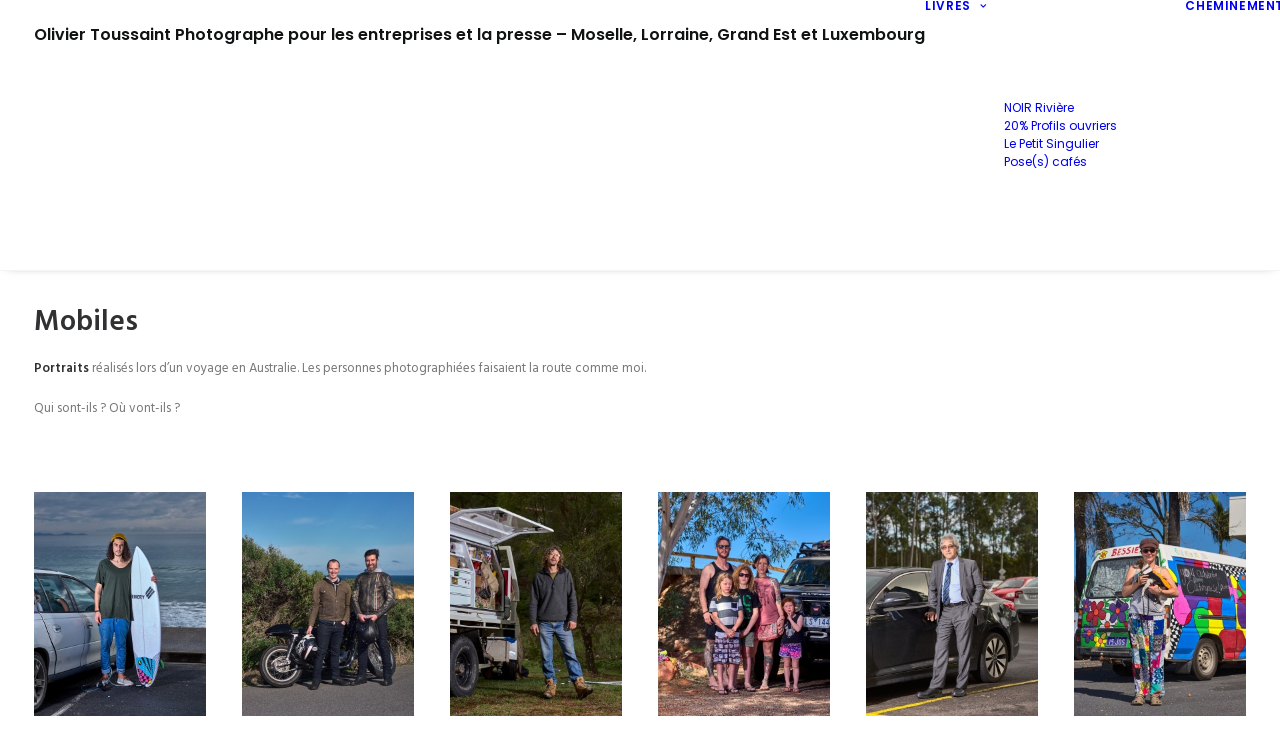

--- FILE ---
content_type: text/html; charset=UTF-8
request_url: https://oliviertoussaintphotographe.com/portfolio/mobiles/
body_size: 108442
content:
<!DOCTYPE html><html
class=no-touch lang=fr-FR prefix="og: https://ogp.me/ns#" xmlns=http://www.w3.org/1999/xhtml><head><meta
http-equiv="Content-Type" content="text/html; charset=UTF-8"><meta
name="viewport" content="width=device-width, initial-scale=1"><link
rel=profile href=http://gmpg.org/xfn/11><link
rel=pingback href=https://oliviertoussaintphotographe.com/xmlrpc.php><title>Mobiles</title><meta
name="description" content="Galerie de portraits photo de personnes rencontrées sur les routes australiennes. On the Route. Mobiles"><meta
name="robots" content="follow, index, max-snippet:-1, max-video-preview:-1, max-image-preview:large"><link
rel=canonical href=https://oliviertoussaintphotographe.com/portfolio/mobiles/ ><meta
property="og:locale" content="fr_FR"><meta
property="og:type" content="article"><meta
property="og:title" content="Mobiles"><meta
property="og:description" content="Galerie de portraits photo de personnes rencontrées sur les routes australiennes. On the Route. Mobiles"><meta
property="og:url" content="https://oliviertoussaintphotographe.com/portfolio/mobiles/"><meta
property="og:site_name" content="Olivier Toussaint Photographe pour les entreprises et la presse - Moselle, Lorraine, Grand Est et Luxembourg"><meta
property="article:publisher" content="http://olivier.toussaint.39"><meta
property="article:author" content="https://www.facebook.com/olivier.toussaint.39"><meta
property="og:updated_time" content="2023-02-20T16:32:31+01:00"><meta
property="og:image" content="https://oliviertoussaintphotographe.com/wp-content/uploads/2016/12/Mobiles-©-Olivier-Toussaint-0.jpg"><meta
property="og:image:secure_url" content="https://oliviertoussaintphotographe.com/wp-content/uploads/2016/12/Mobiles-©-Olivier-Toussaint-0.jpg"><meta
property="og:image:width" content="763"><meta
property="og:image:height" content="1000"><meta
property="og:image:alt" content="mobiles"><meta
property="og:image:type" content="image/jpeg"><meta
property="article:published_time" content="2016-08-17T17:41:54+02:00"><meta
property="article:modified_time" content="2023-02-20T16:32:31+01:00"><meta
name="twitter:card" content="summary_large_image"><meta
name="twitter:title" content="Mobiles"><meta
name="twitter:description" content="Galerie de portraits photo de personnes rencontrées sur les routes australiennes. On the Route. Mobiles"><meta
name="twitter:site" content="@otoussaint"><meta
name="twitter:creator" content="@otoussaint"><meta
name="twitter:image" content="https://oliviertoussaintphotographe.com/wp-content/uploads/2016/12/Mobiles-©-Olivier-Toussaint-0.jpg"> <script type=application/ld+json class=rank-math-schema>{"@context":"https://schema.org","@graph":[{"@type":["LocalBusiness","Organization"],"@id":"https://oliviertoussaintphotographe.com/#organization","name":"Olivier Toussaint Photographe","url":"https://oliviertoussaintphotographe.com","sameAs":["http://olivier.toussaint.39","https://twitter.com/otoussaint"],"openingHours":["Monday,Tuesday,Wednesday,Thursday,Friday,Saturday,Sunday 09:00-17:00"]},{"@type":"WebSite","@id":"https://oliviertoussaintphotographe.com/#website","url":"https://oliviertoussaintphotographe.com","name":"Olivier Toussaint Photographe","publisher":{"@id":"https://oliviertoussaintphotographe.com/#organization"},"inLanguage":"fr-FR"},{"@type":"ImageObject","@id":"https://oliviertoussaintphotographe.com/wp-content/uploads/2016/12/Mobiles-\u00a9-Olivier-Toussaint-0.jpg","url":"https://oliviertoussaintphotographe.com/wp-content/uploads/2016/12/Mobiles-\u00a9-Olivier-Toussaint-0.jpg","width":"763","height":"1000","inLanguage":"fr-FR"},{"@type":"WebPage","@id":"https://oliviertoussaintphotographe.com/portfolio/mobiles/#webpage","url":"https://oliviertoussaintphotographe.com/portfolio/mobiles/","name":"Mobiles","datePublished":"2016-08-17T17:41:54+02:00","dateModified":"2023-02-20T16:32:31+01:00","isPartOf":{"@id":"https://oliviertoussaintphotographe.com/#website"},"primaryImageOfPage":{"@id":"https://oliviertoussaintphotographe.com/wp-content/uploads/2016/12/Mobiles-\u00a9-Olivier-Toussaint-0.jpg"},"inLanguage":"fr-FR"},{"@type":"Person","@id":"https://oliviertoussaintphotographe.com/portfolio/mobiles/#author","name":"Olivier Toussaint Photographe","image":{"@type":"ImageObject","@id":"https://secure.gravatar.com/avatar/3e736b77fc60d80ee5323765ce8102714487644b8b1645052654f71ea51f1d47?s=96&amp;d=mm&amp;r=g","url":"https://secure.gravatar.com/avatar/3e736b77fc60d80ee5323765ce8102714487644b8b1645052654f71ea51f1d47?s=96&amp;d=mm&amp;r=g","caption":"Olivier Toussaint Photographe","inLanguage":"fr-FR"},"sameAs":["http://www.oliviertoussaintphotographe.com/","https://www.facebook.com/olivier.toussaint.39"],"worksFor":{"@id":"https://oliviertoussaintphotographe.com/#organization"}},{"@type":"Article","headline":"Mobiles","keywords":"mobiles","datePublished":"2016-08-17T17:41:54+02:00","dateModified":"2023-02-20T16:32:31+01:00","author":{"@id":"https://oliviertoussaintphotographe.com/portfolio/mobiles/#author","name":"Olivier Toussaint Photographe"},"publisher":{"@id":"https://oliviertoussaintphotographe.com/#organization"},"description":"Galerie de portraits photo de personnes rencontr\u00e9es sur les routes australiennes. On the Route. Mobiles","name":"Mobiles","@id":"https://oliviertoussaintphotographe.com/portfolio/mobiles/#richSnippet","isPartOf":{"@id":"https://oliviertoussaintphotographe.com/portfolio/mobiles/#webpage"},"image":{"@id":"https://oliviertoussaintphotographe.com/wp-content/uploads/2016/12/Mobiles-\u00a9-Olivier-Toussaint-0.jpg"},"inLanguage":"fr-FR","mainEntityOfPage":{"@id":"https://oliviertoussaintphotographe.com/portfolio/mobiles/#webpage"}}]}</script> <link
rel=dns-prefetch href=//fonts.googleapis.com><link
rel=alternate type=application/rss+xml title="Olivier Toussaint Photographe pour les entreprises et la presse - Moselle, Lorraine, Grand Est et Luxembourg &raquo; Flux" href=https://oliviertoussaintphotographe.com/feed/ ><link
rel=alternate type=application/rss+xml title="Olivier Toussaint Photographe pour les entreprises et la presse - Moselle, Lorraine, Grand Est et Luxembourg &raquo; Flux des commentaires" href=https://oliviertoussaintphotographe.com/comments/feed/ ><link
rel=alternate type=application/rss+xml title="Olivier Toussaint Photographe pour les entreprises et la presse - Moselle, Lorraine, Grand Est et Luxembourg &raquo; Mobiles Flux des commentaires" href=https://oliviertoussaintphotographe.com/portfolio/mobiles/feed/ ><link
rel=alternate title="oEmbed (JSON)" type=application/json+oembed href="https://oliviertoussaintphotographe.com/wp-json/oembed/1.0/embed?url=https%3A%2F%2Foliviertoussaintphotographe.com%2Fportfolio%2Fmobiles%2F"><link
rel=alternate title="oEmbed (XML)" type=text/xml+oembed href="https://oliviertoussaintphotographe.com/wp-json/oembed/1.0/embed?url=https%3A%2F%2Foliviertoussaintphotographe.com%2Fportfolio%2Fmobiles%2F&#038;format=xml">
 <script src="//www.googletagmanager.com/gtag/js?id=G-XQKC70E6L9"  data-cfasync=false data-wpfc-render=false async></script> <script data-cfasync=false data-wpfc-render=false>var mi_version='9.11.1';var mi_track_user=true;var mi_no_track_reason='';var MonsterInsightsDefaultLocations={"page_location":"https:\/\/oliviertoussaintphotographe.com\/portfolio\/mobiles\/"};if(typeof MonsterInsightsPrivacyGuardFilter==='function'){var MonsterInsightsLocations=(typeof MonsterInsightsExcludeQuery==='object')?MonsterInsightsPrivacyGuardFilter(MonsterInsightsExcludeQuery):MonsterInsightsPrivacyGuardFilter(MonsterInsightsDefaultLocations);}else{var MonsterInsightsLocations=(typeof MonsterInsightsExcludeQuery==='object')?MonsterInsightsExcludeQuery:MonsterInsightsDefaultLocations;}
var disableStrs=['ga-disable-G-XQKC70E6L9',];function __gtagTrackerIsOptedOut(){for(var index=0;index<disableStrs.length;index++){if(document.cookie.indexOf(disableStrs[index]+'=true')>-1){return true;}}
return false;}
if(__gtagTrackerIsOptedOut()){for(var index=0;index<disableStrs.length;index++){window[disableStrs[index]]=true;}}
function __gtagTrackerOptout(){for(var index=0;index<disableStrs.length;index++){document.cookie=disableStrs[index]+'=true; expires=Thu, 31 Dec 2099 23:59:59 UTC; path=/';window[disableStrs[index]]=true;}}
if('undefined'===typeof gaOptout){function gaOptout(){__gtagTrackerOptout();}}
window.dataLayer=window.dataLayer||[];window.MonsterInsightsDualTracker={helpers:{},trackers:{},};if(mi_track_user){function __gtagDataLayer(){dataLayer.push(arguments);}
function __gtagTracker(type,name,parameters){if(!parameters){parameters={};}
if(parameters.send_to){__gtagDataLayer.apply(null,arguments);return;}
if(type==='event'){parameters.send_to=monsterinsights_frontend.v4_id;var hookName=name;if(typeof parameters['event_category']!=='undefined'){hookName=parameters['event_category']+':'+name;}
if(typeof MonsterInsightsDualTracker.trackers[hookName]!=='undefined'){MonsterInsightsDualTracker.trackers[hookName](parameters);}else{__gtagDataLayer('event',name,parameters);}}else{__gtagDataLayer.apply(null,arguments);}}
__gtagTracker('js',new Date());__gtagTracker('set',{'developer_id.dZGIzZG':true,});if(MonsterInsightsLocations.page_location){__gtagTracker('set',MonsterInsightsLocations);}
__gtagTracker('config','G-XQKC70E6L9',{"forceSSL":"true"});window.gtag=__gtagTracker;(function(){var noopfn=function(){return null;};var newtracker=function(){return new Tracker();};var Tracker=function(){return null;};var p=Tracker.prototype;p.get=noopfn;p.set=noopfn;p.send=function(){var args=Array.prototype.slice.call(arguments);args.unshift('send');__gaTracker.apply(null,args);};var __gaTracker=function(){var len=arguments.length;if(len===0){return;}
var f=arguments[len-1];if(typeof f!=='object'||f===null||typeof f.hitCallback!=='function'){if('send'===arguments[0]){var hitConverted,hitObject=false,action;if('event'===arguments[1]){if('undefined'!==typeof arguments[3]){hitObject={'eventAction':arguments[3],'eventCategory':arguments[2],'eventLabel':arguments[4],'value':arguments[5]?arguments[5]:1,}}}
if('pageview'===arguments[1]){if('undefined'!==typeof arguments[2]){hitObject={'eventAction':'page_view','page_path':arguments[2],}}}
if(typeof arguments[2]==='object'){hitObject=arguments[2];}
if(typeof arguments[5]==='object'){Object.assign(hitObject,arguments[5]);}
if('undefined'!==typeof arguments[1].hitType){hitObject=arguments[1];if('pageview'===hitObject.hitType){hitObject.eventAction='page_view';}}
if(hitObject){action='timing'===arguments[1].hitType?'timing_complete':hitObject.eventAction;hitConverted=mapArgs(hitObject);__gtagTracker('event',action,hitConverted);}}
return;}
function mapArgs(args){var arg,hit={};var gaMap={'eventCategory':'event_category','eventAction':'event_action','eventLabel':'event_label','eventValue':'event_value','nonInteraction':'non_interaction','timingCategory':'event_category','timingVar':'name','timingValue':'value','timingLabel':'event_label','page':'page_path','location':'page_location','title':'page_title','referrer':'page_referrer',};for(arg in args){if(!(!args.hasOwnProperty(arg)||!gaMap.hasOwnProperty(arg))){hit[gaMap[arg]]=args[arg];}else{hit[arg]=args[arg];}}
return hit;}
try{f.hitCallback();}catch(ex){}};__gaTracker.create=newtracker;__gaTracker.getByName=newtracker;__gaTracker.getAll=function(){return[];};__gaTracker.remove=noopfn;__gaTracker.loaded=true;window['__gaTracker']=__gaTracker;})();}else{console.log("");(function(){function __gtagTracker(){return null;}
window['__gtagTracker']=__gtagTracker;window['gtag']=__gtagTracker;})();}</script> <style id=wp-img-auto-sizes-contain-inline-css>img:is([sizes=auto i],[sizes^="auto," i]){contain-intrinsic-size:3000px 1500px}</style><link
rel=stylesheet href=https://oliviertoussaintphotographe.com/wp-content/cache/minify/4b40a.css media=all><link
rel=stylesheet id=ls-google-fonts-css href='https://fonts.googleapis.com/css?family=Lato:100,300,regular,700,900%7COpen+Sans:300%7CIndie+Flower:regular%7COswald:300,regular,700&#038;subset=latin%2Clatin-ext' type=text/css media=all><style id=wp-emoji-styles-inline-css>img.wp-smiley,img.emoji{display:inline !important;border:none !important;box-shadow:none !important;height:1em !important;width:1em !important;margin:0
0.07em !important;vertical-align:-0.1em !important;background:none !important;padding:0
!important}</style><style id=wp-block-library-inline-css>/*<![CDATA[*/:root{--wp-block-synced-color:#7a00df;--wp-block-synced-color--rgb:122,0,223;--wp-bound-block-color:var(--wp-block-synced-color);--wp-editor-canvas-background:#ddd;--wp-admin-theme-color:#007cba;--wp-admin-theme-color--rgb:0,124,186;--wp-admin-theme-color-darker-10:#006ba1;--wp-admin-theme-color-darker-10--rgb:0,107,160.5;--wp-admin-theme-color-darker-20:#005a87;--wp-admin-theme-color-darker-20--rgb:0,90,135;--wp-admin-border-width-focus:2px}@media (min-resolution:192dpi){:root{--wp-admin-border-width-focus:1.5px}}.wp-element-button{cursor:pointer}:root .has-very-light-gray-background-color{background-color:#eee}:root .has-very-dark-gray-background-color{background-color:#313131}:root .has-very-light-gray-color{color:#eee}:root .has-very-dark-gray-color{color:#313131}:root .has-vivid-green-cyan-to-vivid-cyan-blue-gradient-background{background:linear-gradient(135deg,#00d084,#0693e3)}:root .has-purple-crush-gradient-background{background:linear-gradient(135deg,#34e2e4,#4721fb 50%,#ab1dfe)}:root .has-hazy-dawn-gradient-background{background:linear-gradient(135deg,#faaca8,#dad0ec)}:root .has-subdued-olive-gradient-background{background:linear-gradient(135deg,#fafae1,#67a671)}:root .has-atomic-cream-gradient-background{background:linear-gradient(135deg,#fdd79a,#004a59)}:root .has-nightshade-gradient-background{background:linear-gradient(135deg,#330968,#31cdcf)}:root .has-midnight-gradient-background{background:linear-gradient(135deg,#020381,#2874fc)}:root{--wp--preset--font-size--normal:16px;--wp--preset--font-size--huge:42px}.has-regular-font-size{font-size:1em}.has-larger-font-size{font-size:2.625em}.has-normal-font-size{font-size:var(--wp--preset--font-size--normal)}.has-huge-font-size{font-size:var(--wp--preset--font-size--huge)}.has-text-align-center{text-align:center}.has-text-align-left{text-align:left}.has-text-align-right{text-align:right}.has-fit-text{white-space:nowrap!important}#end-resizable-editor-section{display:none}.aligncenter{clear:both}.items-justified-left{justify-content:flex-start}.items-justified-center{justify-content:center}.items-justified-right{justify-content:flex-end}.items-justified-space-between{justify-content:space-between}.screen-reader-text{border:0;clip-path:inset(50%);height:1px;margin:-1px;overflow:hidden;padding:0;position:absolute;width:1px;word-wrap:normal!important}.screen-reader-text:focus{background-color:#ddd;clip-path:none;color:#444;display:block;font-size:1em;height:auto;left:5px;line-height:normal;padding:15px
23px 14px;text-decoration:none;top:5px;width:auto;z-index:100000}html :where(.has-border-color){border-style:solid}html :where([style*=border-top-color]){border-top-style:solid}html :where([style*=border-right-color]){border-right-style:solid}html :where([style*=border-bottom-color]){border-bottom-style:solid}html :where([style*=border-left-color]){border-left-style:solid}html :where([style*=border-width]){border-style:solid}html :where([style*=border-top-width]){border-top-style:solid}html :where([style*=border-right-width]){border-right-style:solid}html :where([style*=border-bottom-width]){border-bottom-style:solid}html :where([style*=border-left-width]){border-left-style:solid}html :where(img[class*=wp-image-]){height:auto;max-width:100%}:where(figure){margin:0
0 1em}html :where(.is-position-sticky){--wp-admin--admin-bar--position-offset:var(--wp-admin--admin-bar--height,0px)}@media screen and (max-width:600px){html:where(.is-position-sticky){--wp-admin--admin-bar--position-offset:0px}}/*]]>*/</style><style id=global-styles-inline-css>/*<![CDATA[*/:root{--wp--preset--aspect-ratio--square:1;--wp--preset--aspect-ratio--4-3:4/3;--wp--preset--aspect-ratio--3-4:3/4;--wp--preset--aspect-ratio--3-2:3/2;--wp--preset--aspect-ratio--2-3:2/3;--wp--preset--aspect-ratio--16-9:16/9;--wp--preset--aspect-ratio--9-16:9/16;--wp--preset--color--black:#000;--wp--preset--color--cyan-bluish-gray:#abb8c3;--wp--preset--color--white:#fff;--wp--preset--color--pale-pink:#f78da7;--wp--preset--color--vivid-red:#cf2e2e;--wp--preset--color--luminous-vivid-orange:#ff6900;--wp--preset--color--luminous-vivid-amber:#fcb900;--wp--preset--color--light-green-cyan:#7bdcb5;--wp--preset--color--vivid-green-cyan:#00d084;--wp--preset--color--pale-cyan-blue:#8ed1fc;--wp--preset--color--vivid-cyan-blue:#0693e3;--wp--preset--color--vivid-purple:#9b51e0;--wp--preset--gradient--vivid-cyan-blue-to-vivid-purple:linear-gradient(135deg,rgb(6,147,227) 0%,rgb(155,81,224) 100%);--wp--preset--gradient--light-green-cyan-to-vivid-green-cyan:linear-gradient(135deg,rgb(122,220,180) 0%,rgb(0,208,130) 100%);--wp--preset--gradient--luminous-vivid-amber-to-luminous-vivid-orange:linear-gradient(135deg,rgb(252,185,0) 0%,rgb(255,105,0) 100%);--wp--preset--gradient--luminous-vivid-orange-to-vivid-red:linear-gradient(135deg,rgb(255,105,0) 0%,rgb(207,46,46) 100%);--wp--preset--gradient--very-light-gray-to-cyan-bluish-gray:linear-gradient(135deg,rgb(238,238,238) 0%,rgb(169,184,195) 100%);--wp--preset--gradient--cool-to-warm-spectrum:linear-gradient(135deg,rgb(74,234,220) 0%,rgb(151,120,209) 20%,rgb(207,42,186) 40%,rgb(238,44,130) 60%,rgb(251,105,98) 80%,rgb(254,248,76) 100%);--wp--preset--gradient--blush-light-purple:linear-gradient(135deg,rgb(255,206,236) 0%,rgb(152,150,240) 100%);--wp--preset--gradient--blush-bordeaux:linear-gradient(135deg,rgb(254,205,165) 0%,rgb(254,45,45) 50%,rgb(107,0,62) 100%);--wp--preset--gradient--luminous-dusk:linear-gradient(135deg,rgb(255,203,112) 0%,rgb(199,81,192) 50%,rgb(65,88,208) 100%);--wp--preset--gradient--pale-ocean:linear-gradient(135deg,rgb(255,245,203) 0%,rgb(182,227,212) 50%,rgb(51,167,181) 100%);--wp--preset--gradient--electric-grass:linear-gradient(135deg,rgb(202,248,128) 0%,rgb(113,206,126) 100%);--wp--preset--gradient--midnight:linear-gradient(135deg,rgb(2,3,129) 0%,rgb(40,116,252) 100%);--wp--preset--font-size--small:13px;--wp--preset--font-size--medium:20px;--wp--preset--font-size--large:36px;--wp--preset--font-size--x-large:42px;--wp--preset--spacing--20:0.44rem;--wp--preset--spacing--30:0.67rem;--wp--preset--spacing--40:1rem;--wp--preset--spacing--50:1.5rem;--wp--preset--spacing--60:2.25rem;--wp--preset--spacing--70:3.38rem;--wp--preset--spacing--80:5.06rem;--wp--preset--shadow--natural:6px 6px 9px rgba(0, 0, 0, 0.2);--wp--preset--shadow--deep:12px 12px 50px rgba(0, 0, 0, 0.4);--wp--preset--shadow--sharp:6px 6px 0px rgba(0, 0, 0, 0.2);--wp--preset--shadow--outlined:6px 6px 0px -3px rgb(255, 255, 255), 6px 6px rgb(0, 0, 0);--wp--preset--shadow--crisp:6px 6px 0px rgb(0, 0, 0)}:where(.is-layout-flex){gap:0.5em}:where(.is-layout-grid){gap:0.5em}body .is-layout-flex{display:flex}.is-layout-flex{flex-wrap:wrap;align-items:center}.is-layout-flex>:is(*,div){margin:0}body .is-layout-grid{display:grid}.is-layout-grid>:is(*,div){margin:0}:where(.wp-block-columns.is-layout-flex){gap:2em}:where(.wp-block-columns.is-layout-grid){gap:2em}:where(.wp-block-post-template.is-layout-flex){gap:1.25em}:where(.wp-block-post-template.is-layout-grid){gap:1.25em}.has-black-color{color:var(--wp--preset--color--black) !important}.has-cyan-bluish-gray-color{color:var(--wp--preset--color--cyan-bluish-gray) !important}.has-white-color{color:var(--wp--preset--color--white) !important}.has-pale-pink-color{color:var(--wp--preset--color--pale-pink) !important}.has-vivid-red-color{color:var(--wp--preset--color--vivid-red) !important}.has-luminous-vivid-orange-color{color:var(--wp--preset--color--luminous-vivid-orange) !important}.has-luminous-vivid-amber-color{color:var(--wp--preset--color--luminous-vivid-amber) !important}.has-light-green-cyan-color{color:var(--wp--preset--color--light-green-cyan) !important}.has-vivid-green-cyan-color{color:var(--wp--preset--color--vivid-green-cyan) !important}.has-pale-cyan-blue-color{color:var(--wp--preset--color--pale-cyan-blue) !important}.has-vivid-cyan-blue-color{color:var(--wp--preset--color--vivid-cyan-blue) !important}.has-vivid-purple-color{color:var(--wp--preset--color--vivid-purple) !important}.has-black-background-color{background-color:var(--wp--preset--color--black) !important}.has-cyan-bluish-gray-background-color{background-color:var(--wp--preset--color--cyan-bluish-gray) !important}.has-white-background-color{background-color:var(--wp--preset--color--white) !important}.has-pale-pink-background-color{background-color:var(--wp--preset--color--pale-pink) !important}.has-vivid-red-background-color{background-color:var(--wp--preset--color--vivid-red) !important}.has-luminous-vivid-orange-background-color{background-color:var(--wp--preset--color--luminous-vivid-orange) !important}.has-luminous-vivid-amber-background-color{background-color:var(--wp--preset--color--luminous-vivid-amber) !important}.has-light-green-cyan-background-color{background-color:var(--wp--preset--color--light-green-cyan) !important}.has-vivid-green-cyan-background-color{background-color:var(--wp--preset--color--vivid-green-cyan) !important}.has-pale-cyan-blue-background-color{background-color:var(--wp--preset--color--pale-cyan-blue) !important}.has-vivid-cyan-blue-background-color{background-color:var(--wp--preset--color--vivid-cyan-blue) !important}.has-vivid-purple-background-color{background-color:var(--wp--preset--color--vivid-purple) !important}.has-black-border-color{border-color:var(--wp--preset--color--black) !important}.has-cyan-bluish-gray-border-color{border-color:var(--wp--preset--color--cyan-bluish-gray) !important}.has-white-border-color{border-color:var(--wp--preset--color--white) !important}.has-pale-pink-border-color{border-color:var(--wp--preset--color--pale-pink) !important}.has-vivid-red-border-color{border-color:var(--wp--preset--color--vivid-red) !important}.has-luminous-vivid-orange-border-color{border-color:var(--wp--preset--color--luminous-vivid-orange) !important}.has-luminous-vivid-amber-border-color{border-color:var(--wp--preset--color--luminous-vivid-amber) !important}.has-light-green-cyan-border-color{border-color:var(--wp--preset--color--light-green-cyan) !important}.has-vivid-green-cyan-border-color{border-color:var(--wp--preset--color--vivid-green-cyan) !important}.has-pale-cyan-blue-border-color{border-color:var(--wp--preset--color--pale-cyan-blue) !important}.has-vivid-cyan-blue-border-color{border-color:var(--wp--preset--color--vivid-cyan-blue) !important}.has-vivid-purple-border-color{border-color:var(--wp--preset--color--vivid-purple) !important}.has-vivid-cyan-blue-to-vivid-purple-gradient-background{background:var(--wp--preset--gradient--vivid-cyan-blue-to-vivid-purple) !important}.has-light-green-cyan-to-vivid-green-cyan-gradient-background{background:var(--wp--preset--gradient--light-green-cyan-to-vivid-green-cyan) !important}.has-luminous-vivid-amber-to-luminous-vivid-orange-gradient-background{background:var(--wp--preset--gradient--luminous-vivid-amber-to-luminous-vivid-orange) !important}.has-luminous-vivid-orange-to-vivid-red-gradient-background{background:var(--wp--preset--gradient--luminous-vivid-orange-to-vivid-red) !important}.has-very-light-gray-to-cyan-bluish-gray-gradient-background{background:var(--wp--preset--gradient--very-light-gray-to-cyan-bluish-gray) !important}.has-cool-to-warm-spectrum-gradient-background{background:var(--wp--preset--gradient--cool-to-warm-spectrum) !important}.has-blush-light-purple-gradient-background{background:var(--wp--preset--gradient--blush-light-purple) !important}.has-blush-bordeaux-gradient-background{background:var(--wp--preset--gradient--blush-bordeaux) !important}.has-luminous-dusk-gradient-background{background:var(--wp--preset--gradient--luminous-dusk) !important}.has-pale-ocean-gradient-background{background:var(--wp--preset--gradient--pale-ocean) !important}.has-electric-grass-gradient-background{background:var(--wp--preset--gradient--electric-grass) !important}.has-midnight-gradient-background{background:var(--wp--preset--gradient--midnight) !important}.has-small-font-size{font-size:var(--wp--preset--font-size--small) !important}.has-medium-font-size{font-size:var(--wp--preset--font-size--medium) !important}.has-large-font-size{font-size:var(--wp--preset--font-size--large) !important}.has-x-large-font-size{font-size:var(--wp--preset--font-size--x-large) !important}/*]]>*/</style><style id=classic-theme-styles-inline-css>/*! This file is auto-generated */
.wp-block-button__link{color:#fff;background-color:#32373c;border-radius:9999px;box-shadow:none;text-decoration:none;padding:calc(.667em + 2px) calc(1.333em + 2px);font-size:1.125em}.wp-block-file__button{background:#32373c;color:#fff;text-decoration:none}</style><link
rel=stylesheet href=https://oliviertoussaintphotographe.com/wp-content/cache/minify/4c431.css media=all><link
rel=stylesheet id=uncodefont-google-css href='//fonts.googleapis.com/css?family=Poppins%3A300%2Cregular%2C500%2C600%2C700%7CHind%3A300%2Cregular%2C500%2C600%2C700&#038;subset=devanagari%2Clatin-ext%2Clatin&#038;ver=2.10.4' type=text/css media=all><link
rel=stylesheet href=https://oliviertoussaintphotographe.com/wp-content/cache/minify/da20f.css media=all><style id=uncode-style-inline-css>@media (min-width: 960px){.limit-width{max-width:100%;margin:auto}.menu-container:not(.grid-filters) .menu-horizontal ul.menu-smart .megamenu-block-wrapper>.vc_row[data-parent="true"].limit-width:not(.row-parent-limit){max-width:calc(100% - 72px)}}.menu-primary ul.menu-smart > li > a, .menu-primary ul.menu-smart li.dropdown > a, .menu-primary ul.menu-smart li.mega-menu > a, .vmenu-container ul.menu-smart > li > a, .vmenu-container ul.menu-smart li.dropdown>a{text-transform:uppercase}#changer-back-color{transition:background-color 1000ms cubic-bezier(0.25, 1, 0.5, 1) !important}#changer-back-color>div{transition:opacity 1000ms cubic-bezier(0.25, 1, 0.5, 1) !important}body.bg-changer-init.disable-hover .main-wrapper .style-light,  body.bg-changer-init.disable-hover .main-wrapper .style-light h1,  body.bg-changer-init.disable-hover .main-wrapper .style-light h2, body.bg-changer-init.disable-hover .main-wrapper .style-light h3, body.bg-changer-init.disable-hover .main-wrapper .style-light h4, body.bg-changer-init.disable-hover .main-wrapper .style-light h5, body.bg-changer-init.disable-hover .main-wrapper .style-light h6, body.bg-changer-init.disable-hover .main-wrapper .style-light a, body.bg-changer-init.disable-hover .main-wrapper .style-dark, body.bg-changer-init.disable-hover .main-wrapper .style-dark h1, body.bg-changer-init.disable-hover .main-wrapper .style-dark h2, body.bg-changer-init.disable-hover .main-wrapper .style-dark h3, body.bg-changer-init.disable-hover .main-wrapper .style-dark h4, body.bg-changer-init.disable-hover .main-wrapper .style-dark h5, body.bg-changer-init.disable-hover .main-wrapper .style-dark h6, body.bg-changer-init.disable-hover .main-wrapper .style-dark
a{transition:color 1000ms cubic-bezier(0.25, 1, 0.5, 1) !important}</style><link
rel=stylesheet href=https://oliviertoussaintphotographe.com/wp-content/cache/minify/667dc.css media=all> <script src=https://oliviertoussaintphotographe.com/wp-content/cache/minify/818c0.js></script> <script id=layerslider-utils-js-extra>var LS_Meta={"v":"6.11.7","fixGSAP":"1"};</script> <script src=https://oliviertoussaintphotographe.com/wp-content/cache/minify/a064d.js></script> <script data-cfasync=false data-wpfc-render=false id=monsterinsights-frontend-script-js-extra>var monsterinsights_frontend={"js_events_tracking":"true","download_extensions":"doc,pdf,ppt,zip,xls,docx,pptx,xlsx","inbound_paths":"[]","home_url":"https:\/\/oliviertoussaintphotographe.com","hash_tracking":"false","v4_id":"G-XQKC70E6L9"};</script> <script src=https://oliviertoussaintphotographe.com/wp-content/cache/minify/ed99c.js></script> <script id=uncode-init-js-extra>var SiteParameters={"days":"jours","hours":"heures","minutes":"minutes","seconds":"secondes","constant_scroll":"on","scroll_speed":"2","parallax_factor":"0.25","loading":"Chargement...","slide_name":"slide","slide_footer":"footer","ajax_url":"https://oliviertoussaintphotographe.com/wp-admin/admin-ajax.php","nonce_adaptive_images":"486c77dc0e","nonce_srcset_async":"53512df4b9","enable_debug":"","block_mobile_videos":"","is_frontend_editor":"","main_width":["100","%"],"mobile_parallax_allowed":"","listen_for_screen_update":"1","wireframes_plugin_active":"1","sticky_elements":"off","resize_quality":"90","register_metadata":"","bg_changer_time":"1000","update_wc_fragments":"1","optimize_shortpixel_image":"","menu_mobile_offcanvas_gap":"45","custom_cursor_selector":"[href], .trigger-overlay, .owl-next, .owl-prev, .owl-dot, input[type=\"submit\"], input[type=\"checkbox\"], button[type=\"submit\"], a[class^=\"ilightbox\"], .ilightbox-thumbnail, .ilightbox-prev, .ilightbox-next, .overlay-close, .unmodal-close, .qty-inset \u003E span, .share-button li, .uncode-post-titles .tmb.tmb-click-area, .btn-link, .tmb-click-row .t-inside, .lg-outer button, .lg-thumb img, a[data-lbox], .uncode-close-offcanvas-overlay, .uncode-nav-next, .uncode-nav-prev, .uncode-nav-index","mobile_parallax_animation":"","lbox_enhanced":"","native_media_player":"1","vimeoPlayerParams":"?autoplay=0","ajax_filter_key_search":"key","ajax_filter_key_unfilter":"unfilter","index_pagination_disable_scroll":"","index_pagination_scroll_to":"","uncode_wc_popup_cart_qty":"","disable_hover_hack":"","uncode_nocookie":"","menuHideOnClick":"1","menuShowOnClick":"","smoothScroll":"off","smoothScrollDisableHover":"","smoothScrollQuery":"960","uncode_force_onepage_dots":"","uncode_smooth_scroll_safe":"","uncode_lb_add_galleries":", .gallery","uncode_lb_add_items":", .gallery .gallery-item a","uncode_prev_label":"Previous","uncode_next_label":"Suivant","uncode_slide_label":"Slide","uncode_share_label":"Share on %","uncode_has_ligatures":"","uncode_is_accessible":"","uncode_carousel_itemSelector":"*:not(.hidden)","uncode_adaptive":"1","ai_breakpoints":"258,516,720,1032,1440,2064,2880","uncode_limit_width":"100%"};</script> <script src=https://oliviertoussaintphotographe.com/wp-content/cache/minify/3fbfc.js></script> <script></script><meta
name="generator" content="Powered by LayerSlider 6.11.7 - Multi-Purpose, Responsive, Parallax, Mobile-Friendly Slider Plugin for WordPress."><link
rel=https://api.w.org/ href=https://oliviertoussaintphotographe.com/wp-json/ ><link
rel=alternate title=JSON type=application/json href=https://oliviertoussaintphotographe.com/wp-json/wp/v2/portfolio/45455><link
rel=EditURI type=application/rsd+xml title=RSD href=https://oliviertoussaintphotographe.com/xmlrpc.php?rsd><meta
name="generator" content="WordPress 6.9"><link
rel=shortlink href='https://oliviertoussaintphotographe.com/?p=45455'><style>.recentcomments
a{display:inline !important;padding:0
!important;margin:0
!important}</style><meta
name="generator" content="Powered by Slider Revolution 6.7.38 - responsive, Mobile-Friendly Slider Plugin for WordPress with comfortable drag and drop interface."><link
rel=icon href=https://oliviertoussaintphotographe.com/wp-content/uploads/2016/02/cropped-Photos-de-rue-150x150.jpg sizes=32x32><link
rel=icon href=https://oliviertoussaintphotographe.com/wp-content/uploads/2016/02/cropped-Photos-de-rue-200x200.jpg sizes=192x192><link
rel=apple-touch-icon href=https://oliviertoussaintphotographe.com/wp-content/uploads/2016/02/cropped-Photos-de-rue-180x180.jpg><meta
name="msapplication-TileImage" content="https://oliviertoussaintphotographe.com/wp-content/uploads/2016/02/cropped-Photos-de-rue-300x300.jpg"> <script>function setREVStartSize(e){window.RSIW=window.RSIW===undefined?window.innerWidth:window.RSIW;window.RSIH=window.RSIH===undefined?window.innerHeight:window.RSIH;try{var pw=document.getElementById(e.c).parentNode.offsetWidth,newh;pw=pw===0||isNaN(pw)||(e.l=="fullwidth"||e.layout=="fullwidth")?window.RSIW:pw;e.tabw=e.tabw===undefined?0:parseInt(e.tabw);e.thumbw=e.thumbw===undefined?0:parseInt(e.thumbw);e.tabh=e.tabh===undefined?0:parseInt(e.tabh);e.thumbh=e.thumbh===undefined?0:parseInt(e.thumbh);e.tabhide=e.tabhide===undefined?0:parseInt(e.tabhide);e.thumbhide=e.thumbhide===undefined?0:parseInt(e.thumbhide);e.mh=e.mh===undefined||e.mh==""||e.mh==="auto"?0:parseInt(e.mh,0);if(e.layout==="fullscreen"||e.l==="fullscreen")
newh=Math.max(e.mh,window.RSIH);else{e.gw=Array.isArray(e.gw)?e.gw:[e.gw];for(var i in e.rl)if(e.gw[i]===undefined||e.gw[i]===0)e.gw[i]=e.gw[i-1];e.gh=e.el===undefined||e.el===""||(Array.isArray(e.el)&&e.el.length==0)?e.gh:e.el;e.gh=Array.isArray(e.gh)?e.gh:[e.gh];for(var i in e.rl)if(e.gh[i]===undefined||e.gh[i]===0)e.gh[i]=e.gh[i-1];var nl=new Array(e.rl.length),ix=0,sl;e.tabw=e.tabhide>=pw?0:e.tabw;e.thumbw=e.thumbhide>=pw?0:e.thumbw;e.tabh=e.tabhide>=pw?0:e.tabh;e.thumbh=e.thumbhide>=pw?0:e.thumbh;for(var i in e.rl)nl[i]=e.rl[i]<window.RSIW?0:e.rl[i];sl=nl[0];for(var i in nl)if(sl>nl[i]&&nl[i]>0){sl=nl[i];ix=i;}
var m=pw>(e.gw[ix]+e.tabw+e.thumbw)?1:(pw-(e.tabw+e.thumbw))/(e.gw[ix]);newh=(e.gh[ix]*m)+(e.tabh+e.thumbh);}
var el=document.getElementById(e.c);if(el!==null&&el)el.style.height=newh+"px";el=document.getElementById(e.c+"_wrapper");if(el!==null&&el){el.style.height=newh+"px";el.style.display="block";}}catch(e){console.log("Failure at Presize of Slider:"+e)}};</script> <noscript><style>.wpb_animate_when_almost_visible{opacity:1}</style></noscript><link
rel=stylesheet href=https://oliviertoussaintphotographe.com/wp-content/cache/minify/fe537.css media=all><style id=rs-plugin-settings-inline-css>#rs-demo-id{}</style></head><body
class="wp-singular portfolio-template-default single single-portfolio postid-45455 wp-theme-uncode  style-color-xsdn-bg hormenu-position-left megamenu-full-submenu hmenu hmenu-position-right header-full-width main-center-align menu-mobile-default mobile-parallax-not-allowed ilb-no-bounce unreg qw-body-scroll-disabled no-qty-fx wpb-js-composer js-comp-ver-8.7.1.2 vc_responsive" data-border=0><div
id=vh_layout_help></div><div
class=body-borders data-border=0><div
class="top-border body-border-shadow"></div><div
class="right-border body-border-shadow"></div><div
class="bottom-border body-border-shadow"></div><div
class="left-border body-border-shadow"></div><div
class="top-border style-light-bg"></div><div
class="right-border style-light-bg"></div><div
class="bottom-border style-light-bg"></div><div
class="left-border style-light-bg"></div></div><div
class=box-wrapper><div
class=box-container> <script id=initBox>UNCODE.initBox();</script> <div
class="menu-wrapper menu-shrink menu-hide-only"><header
id=masthead class="navbar menu-primary menu-light submenu-light menu-transparent menu-add-padding style-light-original single-h-padding menu-absolute menu-with-logo"><div
class="menu-container menu-hide style-color-xsdn-bg menu-borders menu-shadows" role=navigation><div
class=row-menu><div
class=row-menu-inner><div
id=logo-container-mobile class="col-lg-0 logo-container middle"><div
id=main-logo class="navbar-header style-light">
<a
href=https://oliviertoussaintphotographe.com/ class=navbar-brand data-minheight=14 aria-label="Olivier Toussaint Photographe pour les entreprises et la presse &#8211; Moselle, Lorraine, Grand Est et Luxembourg"><h2 class="text-logo h3 logo-skinnable main-logo" data-maxheight="16" style="font-size:16px;">Olivier Toussaint Photographe pour les entreprises et la presse &#8211; Moselle, Lorraine, Grand Est et Luxembourg</h2></a></div><div
class=mmb-container><div
class=mobile-additional-icons></div><div
class="mobile-menu-button mobile-menu-button-light lines-button" aria-label="Toggle menu" role=button tabindex=0><span
class=lines><span></span></span></div></div></div><div
class="col-lg-12 main-menu-container middle"><div
class="menu-horizontal "><div
class=menu-horizontal-inner><div
class="nav navbar-nav navbar-main navbar-nav-first"><ul
id=menu-main-menu class="menu-primary-inner menu-smart sm" role=menu><li
role=menuitem  id=menu-item-62937 class="menu-item menu-item-type-taxonomy menu-item-object-portfolio_category menu-item-has-children depth-0 menu-item-62937 dropdown menu-item-link"><a
href=https://oliviertoussaintphotographe.com/portfolio_cat/livres/ data-toggle=dropdown class=dropdown-toggle data-type=title>Livres<i
class="fa fa-angle-down fa-dropdown"></i></a><ul
role=menu class="drop-menu un-submenu " data-lenis-prevent>
<li
role=menuitem  id=menu-item-62967 class="menu-item menu-item-type-post_type menu-item-object-portfolio depth-1 menu-item-62967"><a
href=https://oliviertoussaintphotographe.com/portfolio/noir-riviere/ >NOIR Rivière<i
class="fa fa-angle-right fa-dropdown"></i></a></li>
<li
role=menuitem  id=menu-item-62548 class="menu-item menu-item-type-post_type menu-item-object-portfolio depth-1 menu-item-62548"><a
href=https://oliviertoussaintphotographe.com/portfolio/profils-ouvriers/ >20% Profils ouvriers<i
class="fa fa-angle-right fa-dropdown"></i></a></li>
<li
role=menuitem  id=menu-item-48694 class="menu-item menu-item-type-post_type menu-item-object-portfolio depth-1 menu-item-48694"><a
href=https://oliviertoussaintphotographe.com/portfolio/petit_singulier/ >Le Petit Singulier<i
class="fa fa-angle-right fa-dropdown"></i></a></li>
<li
role=menuitem  id=menu-item-62988 class="menu-item menu-item-type-post_type menu-item-object-portfolio depth-1 menu-item-62988"><a
href=https://oliviertoussaintphotographe.com/portfolio/pose-cafes/ >Pose(s) cafés<i
class="fa fa-angle-right fa-dropdown"></i></a></li></ul>
</li>
<li
role=menuitem  id=menu-item-62763 class="menu-item menu-item-type-taxonomy menu-item-object-portfolio_category current-menu-ancestor current-menu-parent menu-item-has-children depth-0 menu-item-62763 dropdown menu-item-link"><a
href=https://oliviertoussaintphotographe.com/portfolio_cat/cheminements/ data-toggle=dropdown class=dropdown-toggle data-type=title>Cheminements<i
class="fa fa-angle-down fa-dropdown"></i></a><ul
role=menu class="drop-menu un-submenu " data-lenis-prevent>
<li
role=menuitem  id=menu-item-62906 class="menu-item menu-item-type-post_type menu-item-object-portfolio depth-1 menu-item-62906"><a
href=https://oliviertoussaintphotographe.com/portfolio/arbroscopie/ >Arbroscopie<i
class="fa fa-angle-right fa-dropdown"></i></a></li>
<li
role=menuitem  id=menu-item-62801 class="menu-item menu-item-type-taxonomy menu-item-object-portfolio_category menu-item-has-children depth-1 menu-item-62801 dropdown"><a
href=https://oliviertoussaintphotographe.com/portfolio_cat/on-the-route/ data-type=title>On The Route<i
class="fa fa-angle-down fa-dropdown"></i></a><ul
role=menu class="drop-menu un-submenu " data-lenis-prevent>
<li
role=menuitem  id=menu-item-62808 class="menu-item menu-item-type-post_type menu-item-object-portfolio depth-2 menu-item-62808"><a
href=https://oliviertoussaintphotographe.com/portfolio/baltiques/ >BaltiqueS<i
class="fa fa-angle-right fa-dropdown"></i></a></li>
<li
role=menuitem  id=menu-item-49480 class="menu-item menu-item-type-post_type menu-item-object-portfolio depth-2 menu-item-49480"><a
href=https://oliviertoussaintphotographe.com/portfolio/transsiberien/ >Transsibérien<i
class="fa fa-angle-right fa-dropdown"></i></a></li>
<li
role=menuitem  id=menu-item-48541 class="menu-item menu-item-type-post_type menu-item-object-portfolio depth-2 menu-item-48541"><a
href=https://oliviertoussaintphotographe.com/portfolio/ontheroute-usa/ >USA<i
class="fa fa-angle-right fa-dropdown"></i></a></li>
<li
role=menuitem  id=menu-item-48384 class="menu-item menu-item-type-post_type menu-item-object-portfolio depth-2 menu-item-48384"><a
href=https://oliviertoussaintphotographe.com/portfolio/australie/ >Australie<i
class="fa fa-angle-right fa-dropdown"></i></a></li></ul>
</li>
<li
role=menuitem  id=menu-item-62767 class="menu-item menu-item-type-post_type menu-item-object-post depth-1 menu-item-62767"><a
href=https://oliviertoussaintphotographe.com/confinement-2020/ >1 h – 1 km<i
class="fa fa-angle-right fa-dropdown"></i></a></li>
<li
role=menuitem  id=menu-item-48501 class="menu-item menu-item-type-post_type menu-item-object-portfolio depth-1 menu-item-48501"><a
href=https://oliviertoussaintphotographe.com/portfolio/ontheroute-islande/ >Islande<i
class="fa fa-angle-right fa-dropdown"></i></a></li>
<li
role=menuitem  id=menu-item-45458 class="menu-item menu-item-type-post_type menu-item-object-portfolio current-menu-item depth-1 menu-item-45458 active"><a
href=https://oliviertoussaintphotographe.com/portfolio/mobiles/ >Mobiles<i
class="fa fa-angle-right fa-dropdown"></i></a></li>
<li
role=menuitem  id=menu-item-45360 class="menu-item menu-item-type-post_type menu-item-object-portfolio depth-1 menu-item-45360"><a
href=https://oliviertoussaintphotographe.com/portfolio/street-photo/ >Arpenteurs<i
class="fa fa-angle-right fa-dropdown"></i></a></li>
<li
role=menuitem  id=menu-item-48591 class="menu-item menu-item-type-post_type menu-item-object-portfolio depth-1 menu-item-48591"><a
href=https://oliviertoussaintphotographe.com/portfolio/journal-de-campagne/ >Journal de campagne<i
class="fa fa-angle-right fa-dropdown"></i></a></li></ul>
</li>
<li
role=menuitem  id=menu-item-45477 class="menu-item menu-item-type-taxonomy menu-item-object-portfolio_category menu-item-has-children depth-0 menu-item-45477 dropdown menu-item-link"><a
href=https://oliviertoussaintphotographe.com/portfolio_cat/commandes/ data-toggle=dropdown class=dropdown-toggle data-type=title>Commandes<i
class="fa fa-angle-down fa-dropdown"></i></a><ul
role=menu class="drop-menu un-submenu " data-lenis-prevent>
<li
role=menuitem  id=menu-item-62688 class="menu-item menu-item-type-post_type menu-item-object-portfolio depth-1 menu-item-62688"><a
href=https://oliviertoussaintphotographe.com/portfolio/portraits-corporate/ >Portraits Corporate<i
class="fa fa-angle-right fa-dropdown"></i></a></li>
<li
role=menuitem  id=menu-item-62699 class="menu-item menu-item-type-post_type menu-item-object-portfolio depth-1 menu-item-62699"><a
href=https://oliviertoussaintphotographe.com/portfolio/portraits-pour-la-presse/ >Portraits pour la Presse<i
class="fa fa-angle-right fa-dropdown"></i></a></li>
<li
role=menuitem  id=menu-item-62705 class="menu-item menu-item-type-post_type menu-item-object-portfolio depth-1 menu-item-62705"><a
href=https://oliviertoussaintphotographe.com/portfolio/reportages-en-entreprise/ >Reportages en entreprise<i
class="fa fa-angle-right fa-dropdown"></i></a></li>
<li
role=menuitem  id=menu-item-62712 class="menu-item menu-item-type-post_type menu-item-object-portfolio depth-1 menu-item-62712"><a
href=https://oliviertoussaintphotographe.com/portfolio/architecture-decoration/ >Architecture &#038; Décoration<i
class="fa fa-angle-right fa-dropdown"></i></a></li></ul>
</li>
<li
role=menuitem  id=menu-item-49650 class="menu-item menu-item-type-post_type menu-item-object-portfolio depth-0 menu-item-49650 menu-item-link"><a
href=https://oliviertoussaintphotographe.com/portfolio/publications/ >Publications<i
class="fa fa-angle-right fa-dropdown"></i></a></li>
<li
role=menuitem  id=menu-item-45559 class="menu-item menu-item-type-post_type menu-item-object-page depth-0 menu-item-45559 menu-item-link"><a
href=https://oliviertoussaintphotographe.com/tirages-dart/ >Tirages d’Art<i
class="fa fa-angle-right fa-dropdown"></i></a></li>
<li
role=menuitem  id=menu-item-45392 class="menu-item menu-item-type-post_type menu-item-object-page depth-0 menu-item-45392 menu-item-link"><a
href=https://oliviertoussaintphotographe.com/a-propos/ >A propos<i
class="fa fa-angle-right fa-dropdown"></i></a></li>
<li
role=menuitem  id=menu-item-45074 class="menu-item menu-item-type-post_type menu-item-object-page depth-0 menu-item-45074 menu-item-link"><a
href=https://oliviertoussaintphotographe.com/contact-simple/ >Contact<i
class="fa fa-angle-right fa-dropdown"></i></a></li></ul></div><div
class="uncode-close-offcanvas-mobile lines-button close navbar-mobile-el"><span
class=lines></span></div><div
class="nav navbar-nav navbar-nav-last navbar-extra-icons"><ul
class="menu-smart sm menu-icons menu-smart-social" role=menu><li
role=menuitem class="menu-item-link social-icon tablet-hidden mobile-hidden social-195295"><a
href=https://www.instagram.com/o_toussaint/ class=social-menu-link role=button target=_blank><i
class="fa fa-instagram" role=presentation></i></a></li><li
role=menuitem class="menu-item-link social-icon tablet-hidden mobile-hidden social-816565"><a
href=https://www.facebook.com/olivier.toussaint.39 class=social-menu-link role=button target=_blank><i
class="fa fa-social-facebook" role=presentation></i></a></li><li
role=menuitem class="menu-item-link social-icon tablet-hidden mobile-hidden social-431880"><a
href="https://www.linkedin.com/in/toussaintolivier?trk=hp-identity-name" class=social-menu-link role=button target=_blank><i
class="fa fa-social-linkedin" role=presentation></i></a></li><li
role=menuitem class="menu-item-link social-icon tablet-hidden mobile-hidden social-594740"><a
href=https://www.threads.net/@o_toussaint class=social-menu-link role=button target=_blank><i
class="fa fa-threads" role=presentation></i></a></li></ul></div></div></div></div></div></div></div></header></div> <script id=fixMenuHeight>UNCODE.fixMenuHeight();</script> <div
class=main-wrapper><div
class=main-container><div
class=page-wrapper role=main><div
class=sections-container id=sections-container> <script>UNCODE.initHeader();</script><div
class="page-body style-color-xsdn-bg"><div
class="portfolio-wrapper portfolio-wrapper-- portfolio-wrapper--with-builder"><div
class=portfolio-body><div
class=post-content><div
data-parent=true class="vc_row row-container boomapps_vcrow" id=row-unique-0><div
class="row limit-width row-parent"><div
class="wpb_row row-inner"><div
class="wpb_column pos-top pos-center align_left column_parent col-lg-12 boomapps_vccolumn no-internal-gutter"><div
class="uncol style-light unexpand"  ><div
class=uncoltable><div
class="uncell  boomapps_vccolumn border-color-rgdb-color no-block-padding" ><div
class=uncont ><div
class="uncode_text_column text-small" ><h2>Mobiles</h2><p
style="text-align: left;"><strong>Portraits</strong> réalisés lors d&rsquo;un voyage en Australie. Les personnes photographiées faisaient la route comme moi.</p><p
style="text-align: left;">Qui sont-ils ? Où vont-ils ?</p></div></div></div></div></div></div><script id=script-row-unique-0 data-row=script-row-unique-0 class=vc_controls>UNCODE.initRow(document.getElementById("row-unique-0"));</script></div></div></div><div
data-parent=true class="vc_row row-container boomapps_vcrow" id=row-unique-1><div
class="row limit-width row-parent"><div
class="wpb_row row-inner"><div
class="wpb_column pos-top pos-center align_left column_parent col-lg-12 boomapps_vccolumn no-internal-gutter"><div
class="uncol style-light unexpand"  ><div
class=uncoltable><div
class="uncell  boomapps_vccolumn border-color-rgdb-color no-block-padding" ><div
class=uncont ><div
id=gallery-467875 class="un-media-gallery isotope-system isotope-general-light grid-general-light"><div
class="isotope-wrapper grid-wrapper single-gutter style-color-xsdn-bg" ><div
class="isotope-container isotope-layout style-masonry" data-type=masonry data-layout=masonry data-lg=1000 data-md=600 data-sm=480><div
class="tmb tmb-iso-w2 tmb-iso-h4 tmb-light tmb-overlay-text-anim tmb-overlay-anim tmb-overlay-middle tmb-overlay-text-center tmb-text-space-reduced tmb-image-anim tmb-id-48740  tmb-media-first tmb-media-last tmb-content-overlay tmb-lightbox" ><div
class="t-inside style-color-xsdn-bg animate_when_almost_visible top-t-bottom" ><div
class=t-entry-visual><div
class=t-entry-visual-tc><div
class=t-entry-visual-cont><div
class=dummy style="padding-top: 131%;"></div><a
href=https://oliviertoussaintphotographe.com/wp-content/uploads/2016/12/Olivier-Toussaint-_Mobiles_0-13-1-uai-258x338.jpg  class=pushed data-skin=white data-title="David - surfer français - 2x tour de l'Australie - Byron Bay" data-caption data-social=1 data-notmb=1 data-alt="Portrait de voyage en Australie David - surfer français - 2x tour de l'Australie - Byron Bay" data-lbox=ilightbox_gallery-467875 data-options="width:916,height:1200,thumbnail: 'https://oliviertoussaintphotographe.com/wp-content/uploads/2016/12/Olivier-Toussaint-_Mobiles_0-13-1-229x300.jpg'" data-lb-index=0><div
class=t-entry-visual-overlay><div
class="t-entry-visual-overlay-in style-dark-bg" style="opacity: 0.5;"></div></div><div
class=t-overlay-wrap><div
class=t-overlay-inner><div
class=t-overlay-content><div
class="t-overlay-text no-block-padding"><div
class=t-entry><h3 class="t-entry-title h6 title-scale ">David - surfer français - 2x tour de l'Australie - Byron Bay</h3></div></div></div></div></div><img
fetchpriority=high decoding=async class="lazy lazy-hidden adaptive-async wp-image-48740" src=//oliviertoussaintphotographe.com/wp-content/plugins/a3-lazy-load/assets/images/lazy_placeholder.gif data-lazy-type=image data-src=https://oliviertoussaintphotographe.com/wp-content/uploads/2016/12/Olivier-Toussaint-_Mobiles_0-13-1-uai-258x338.jpg width=258 height=338 alt="Portrait de voyage en Australie David - surfer français - 2x tour de l&#039;Australie - Byron Bay" data-uniqueid=48740-171653 data-guid=https://oliviertoussaintphotographe.com/wp-content/uploads/2016/12/Olivier-Toussaint-_Mobiles_0-13-1.jpg data-path=2016/12/Olivier-Toussaint-_Mobiles_0-13-1.jpg data-width=916 data-height=1200 data-singlew=2 data-singleh=4 data-crop title="David - surfer français - 2x tour de l&#039;Australie - Byron Bay"><noscript><img
decoding=async class="adaptive-async wp-image-48740" src=https://oliviertoussaintphotographe.com/wp-content/uploads/2016/12/Olivier-Toussaint-_Mobiles_0-13-1-uai-258x338.jpg width=258 height=338 alt="Portrait de voyage en Australie David - surfer français - 2x tour de l&#039;Australie - Byron Bay" data-uniqueid=48740-171653 data-guid=https://oliviertoussaintphotographe.com/wp-content/uploads/2016/12/Olivier-Toussaint-_Mobiles_0-13-1.jpg data-path=2016/12/Olivier-Toussaint-_Mobiles_0-13-1.jpg data-width=916 data-height=1200 data-singlew=2 data-singleh=4 data-crop title="David - surfer français - 2x tour de l&#039;Australie - Byron Bay"></noscript></a></div></div></div></div></div><div
class="tmb tmb-iso-w2 tmb-iso-h4 tmb-light tmb-overlay-text-anim tmb-overlay-anim tmb-overlay-middle tmb-overlay-text-center tmb-text-space-reduced tmb-image-anim tmb-id-48738  tmb-media-first tmb-media-last tmb-content-overlay tmb-lightbox" ><div
class="t-inside style-color-xsdn-bg animate_when_almost_visible top-t-bottom" ><div
class=t-entry-visual><div
class=t-entry-visual-tc><div
class=t-entry-visual-cont><div
class=dummy style="padding-top: 131%;"></div><a
href=https://oliviertoussaintphotographe.com/wp-content/uploads/2016/12/Olivier-Toussaint-_Mobiles_0-13.jpg  class=pushed data-skin=white data-title="Nick et Stephen - Great Ocean Road - London Bridge" data-caption data-social=1 data-notmb=1 data-alt="Nick et Stephen - Great Ocean Road - London Bridge" data-lbox=ilightbox_gallery-467875 data-options="width:1024,height:1341,thumbnail: 'https://oliviertoussaintphotographe.com/wp-content/uploads/2016/12/Olivier-Toussaint-_Mobiles_0-13-229x300.jpg'" data-lb-index=1><div
class=t-entry-visual-overlay><div
class="t-entry-visual-overlay-in style-dark-bg" style="opacity: 0.5;"></div></div><div
class=t-overlay-wrap><div
class=t-overlay-inner><div
class=t-overlay-content><div
class="t-overlay-text no-block-padding"><div
class=t-entry><h3 class="t-entry-title h6 title-scale ">Nick et Stephen - Great Ocean Road - London Bridge</h3></div></div></div></div></div><img
decoding=async class="lazy lazy-hidden adaptive-async wp-image-48738" src=//oliviertoussaintphotographe.com/wp-content/plugins/a3-lazy-load/assets/images/lazy_placeholder.gif data-lazy-type=image data-src=https://oliviertoussaintphotographe.com/wp-content/uploads/2016/12/Olivier-Toussaint-_Mobiles_0-13-uai-258x338.jpg width=258 height=338 alt="Nick et Stephen - Great Ocean Road - London Bridge" data-uniqueid=48738-116614 data-guid=https://oliviertoussaintphotographe.com/wp-content/uploads/2016/12/Olivier-Toussaint-_Mobiles_0-13.jpg data-path=2016/12/Olivier-Toussaint-_Mobiles_0-13.jpg data-width=1024 data-height=1341 data-singlew=2 data-singleh=4 data-crop title="Nick et Stephen - Great Ocean Road - London Bridge"><noscript><img
decoding=async class="adaptive-async wp-image-48738" src=https://oliviertoussaintphotographe.com/wp-content/uploads/2016/12/Olivier-Toussaint-_Mobiles_0-13-uai-258x338.jpg width=258 height=338 alt="Nick et Stephen - Great Ocean Road - London Bridge" data-uniqueid=48738-116614 data-guid=https://oliviertoussaintphotographe.com/wp-content/uploads/2016/12/Olivier-Toussaint-_Mobiles_0-13.jpg data-path=2016/12/Olivier-Toussaint-_Mobiles_0-13.jpg data-width=1024 data-height=1341 data-singlew=2 data-singleh=4 data-crop title="Nick et Stephen - Great Ocean Road - London Bridge"></noscript></a></div></div></div></div></div><div
class="tmb tmb-iso-w2 tmb-iso-h4 tmb-light tmb-overlay-text-anim tmb-overlay-anim tmb-overlay-middle tmb-overlay-text-center tmb-text-space-reduced tmb-image-anim tmb-id-48737  tmb-media-first tmb-media-last tmb-content-overlay tmb-lightbox" ><div
class="t-inside style-color-xsdn-bg animate_when_almost_visible top-t-bottom" ><div
class=t-entry-visual><div
class=t-entry-visual-tc><div
class=t-entry-visual-cont><div
class=dummy style="padding-top: 131%;"></div><a
href=https://oliviertoussaintphotographe.com/wp-content/uploads/2016/12/Olivier-Toussaint-_Mobiles_0-16.jpg  class=pushed data-skin=white data-title="Terry - cherche du travail - depuis 6 mois sur la route - Blue Mountain" data-caption data-social=1 data-notmb=1 data-alt="Terry - cherche du travail - depuis 6 mois sur la route - Blue Mountain" data-lbox=ilightbox_gallery-467875 data-options="width:1024,height:1341,thumbnail: 'https://oliviertoussaintphotographe.com/wp-content/uploads/2016/12/Olivier-Toussaint-_Mobiles_0-16-229x300.jpg'" data-lb-index=2><div
class=t-entry-visual-overlay><div
class="t-entry-visual-overlay-in style-dark-bg" style="opacity: 0.5;"></div></div><div
class=t-overlay-wrap><div
class=t-overlay-inner><div
class=t-overlay-content><div
class="t-overlay-text no-block-padding"><div
class=t-entry><h3 class="t-entry-title h6 title-scale ">Terry - cherche du travail - depuis 6 mois sur la route - Blue Mountain</h3></div></div></div></div></div><img
decoding=async class="lazy lazy-hidden adaptive-async wp-image-48737" src=//oliviertoussaintphotographe.com/wp-content/plugins/a3-lazy-load/assets/images/lazy_placeholder.gif data-lazy-type=image data-src=https://oliviertoussaintphotographe.com/wp-content/uploads/2016/12/Olivier-Toussaint-_Mobiles_0-16-uai-258x338.jpg width=258 height=338 alt="Terry - cherche du travail - depuis 6 mois sur la route - Blue Mountain" data-uniqueid=48737-539108 data-guid=https://oliviertoussaintphotographe.com/wp-content/uploads/2016/12/Olivier-Toussaint-_Mobiles_0-16.jpg data-path=2016/12/Olivier-Toussaint-_Mobiles_0-16.jpg data-width=1024 data-height=1341 data-singlew=2 data-singleh=4 data-crop title="Terry - cherche du travail - depuis 6 mois sur la route - Blue Mountain"><noscript><img
decoding=async class="adaptive-async wp-image-48737" src=https://oliviertoussaintphotographe.com/wp-content/uploads/2016/12/Olivier-Toussaint-_Mobiles_0-16-uai-258x338.jpg width=258 height=338 alt="Terry - cherche du travail - depuis 6 mois sur la route - Blue Mountain" data-uniqueid=48737-539108 data-guid=https://oliviertoussaintphotographe.com/wp-content/uploads/2016/12/Olivier-Toussaint-_Mobiles_0-16.jpg data-path=2016/12/Olivier-Toussaint-_Mobiles_0-16.jpg data-width=1024 data-height=1341 data-singlew=2 data-singleh=4 data-crop title="Terry - cherche du travail - depuis 6 mois sur la route - Blue Mountain"></noscript></a></div></div></div></div></div><div
class="tmb tmb-iso-w2 tmb-iso-h4 tmb-light tmb-overlay-text-anim tmb-overlay-anim tmb-overlay-middle tmb-overlay-text-center tmb-text-space-reduced tmb-image-anim tmb-id-48726  tmb-media-first tmb-media-last tmb-content-overlay tmb-lightbox" ><div
class="t-inside style-color-xsdn-bg animate_when_almost_visible top-t-bottom" ><div
class=t-entry-visual><div
class=t-entry-visual-tc><div
class=t-entry-visual-cont><div
class=dummy style="padding-top: 131%;"></div><a
href=https://oliviertoussaintphotographe.com/wp-content/uploads/2016/12/Olivier-Toussaint-_Mobiles_0-4.jpg  class=pushed data-skin=white data-title="Famille Whitford - Tour de l'Australie - Stuart Highway" data-caption data-social=1 data-notmb=1 data-alt="Famille Whitford - Tour de l'Australie - Stuart Highway" data-lbox=ilightbox_gallery-467875 data-options="width:1024,height:1341,thumbnail: 'https://oliviertoussaintphotographe.com/wp-content/uploads/2016/12/Olivier-Toussaint-_Mobiles_0-4-229x300.jpg'" data-lb-index=3><div
class=t-entry-visual-overlay><div
class="t-entry-visual-overlay-in style-dark-bg" style="opacity: 0.5;"></div></div><div
class=t-overlay-wrap><div
class=t-overlay-inner><div
class=t-overlay-content><div
class="t-overlay-text no-block-padding"><div
class=t-entry><h3 class="t-entry-title h6 title-scale ">Famille Whitford - Tour de l'Australie - Stuart Highway</h3></div></div></div></div></div><img
decoding=async class="lazy lazy-hidden adaptive-async wp-image-48726" src=//oliviertoussaintphotographe.com/wp-content/plugins/a3-lazy-load/assets/images/lazy_placeholder.gif data-lazy-type=image data-src=https://oliviertoussaintphotographe.com/wp-content/uploads/2016/12/Olivier-Toussaint-_Mobiles_0-4-uai-258x338.jpg width=258 height=338 alt="Famille Whitford - Tour de l&#039;Australie - Stuart Highway" data-uniqueid=48726-158846 data-guid=https://oliviertoussaintphotographe.com/wp-content/uploads/2016/12/Olivier-Toussaint-_Mobiles_0-4.jpg data-path=2016/12/Olivier-Toussaint-_Mobiles_0-4.jpg data-width=1024 data-height=1341 data-singlew=2 data-singleh=4 data-crop title="Famille Whitford - Tour de l&#039;Australie - Stuart Highway"><noscript><img
decoding=async class="adaptive-async wp-image-48726" src=https://oliviertoussaintphotographe.com/wp-content/uploads/2016/12/Olivier-Toussaint-_Mobiles_0-4-uai-258x338.jpg width=258 height=338 alt="Famille Whitford - Tour de l&#039;Australie - Stuart Highway" data-uniqueid=48726-158846 data-guid=https://oliviertoussaintphotographe.com/wp-content/uploads/2016/12/Olivier-Toussaint-_Mobiles_0-4.jpg data-path=2016/12/Olivier-Toussaint-_Mobiles_0-4.jpg data-width=1024 data-height=1341 data-singlew=2 data-singleh=4 data-crop title="Famille Whitford - Tour de l&#039;Australie - Stuart Highway"></noscript></a></div></div></div></div></div><div
class="tmb tmb-iso-w2 tmb-iso-h4 tmb-light tmb-overlay-text-anim tmb-overlay-anim tmb-overlay-middle tmb-overlay-text-center tmb-text-space-reduced tmb-image-anim tmb-id-48736  tmb-media-first tmb-media-last tmb-content-overlay tmb-lightbox" ><div
class="t-inside style-color-xsdn-bg animate_when_almost_visible top-t-bottom" ><div
class=t-entry-visual><div
class=t-entry-visual-tc><div
class=t-entry-visual-cont><div
class=dummy style="padding-top: 131%;"></div><a
href=https://oliviertoussaintphotographe.com/wp-content/uploads/2016/12/Olivier-Toussaint-_Mobiles_0-15.jpg  class=pushed data-skin=white data-title="John - agent immobilier" data-caption data-social=1 data-notmb=1 data-alt="John - agent immobilier" data-lbox=ilightbox_gallery-467875 data-options="width:1024,height:1341,thumbnail: 'https://oliviertoussaintphotographe.com/wp-content/uploads/2016/12/Olivier-Toussaint-_Mobiles_0-15-229x300.jpg'" data-lb-index=4><div
class=t-entry-visual-overlay><div
class="t-entry-visual-overlay-in style-dark-bg" style="opacity: 0.5;"></div></div><div
class=t-overlay-wrap><div
class=t-overlay-inner><div
class=t-overlay-content><div
class="t-overlay-text no-block-padding"><div
class=t-entry><h3 class="t-entry-title h6 title-scale ">John - agent immobilier</h3></div></div></div></div></div><img
decoding=async class="lazy lazy-hidden adaptive-async wp-image-48736" src=//oliviertoussaintphotographe.com/wp-content/plugins/a3-lazy-load/assets/images/lazy_placeholder.gif data-lazy-type=image data-src=https://oliviertoussaintphotographe.com/wp-content/uploads/2016/12/Olivier-Toussaint-_Mobiles_0-15-uai-258x338.jpg width=258 height=338 alt="John - agent immobilier" data-uniqueid=48736-183906 data-guid=https://oliviertoussaintphotographe.com/wp-content/uploads/2016/12/Olivier-Toussaint-_Mobiles_0-15.jpg data-path=2016/12/Olivier-Toussaint-_Mobiles_0-15.jpg data-width=1024 data-height=1341 data-singlew=2 data-singleh=4 data-crop title="John - agent immobilier"><noscript><img
decoding=async class="adaptive-async wp-image-48736" src=https://oliviertoussaintphotographe.com/wp-content/uploads/2016/12/Olivier-Toussaint-_Mobiles_0-15-uai-258x338.jpg width=258 height=338 alt="John - agent immobilier" data-uniqueid=48736-183906 data-guid=https://oliviertoussaintphotographe.com/wp-content/uploads/2016/12/Olivier-Toussaint-_Mobiles_0-15.jpg data-path=2016/12/Olivier-Toussaint-_Mobiles_0-15.jpg data-width=1024 data-height=1341 data-singlew=2 data-singleh=4 data-crop title="John - agent immobilier"></noscript></a></div></div></div></div></div><div
class="tmb tmb-iso-w2 tmb-iso-h4 tmb-light tmb-overlay-text-anim tmb-overlay-anim tmb-overlay-middle tmb-overlay-text-center tmb-text-space-reduced tmb-image-anim tmb-id-48733  tmb-media-first tmb-media-last tmb-content-overlay tmb-lightbox" ><div
class="t-inside style-color-xsdn-bg animate_when_almost_visible top-t-bottom" ><div
class=t-entry-visual><div
class=t-entry-visual-tc><div
class=t-entry-visual-cont><div
class=dummy style="padding-top: 131%;"></div><a
href=https://oliviertoussaintphotographe.com/wp-content/uploads/2016/12/Olivier-Toussaint-_Mobiles_0-11.jpg  class=pushed data-skin=white data-title="Jo et le chien Missy - artiste pastel - sur la route indéfiniement - Brisbane" data-caption data-social=1 data-notmb=1 data-alt="Jo et le chien Missy - artiste pastel - sur la route indéfiniement - Brisbane" data-lbox=ilightbox_gallery-467875 data-options="width:1024,height:1341,thumbnail: 'https://oliviertoussaintphotographe.com/wp-content/uploads/2016/12/Olivier-Toussaint-_Mobiles_0-11-229x300.jpg'" data-lb-index=5><div
class=t-entry-visual-overlay><div
class="t-entry-visual-overlay-in style-dark-bg" style="opacity: 0.5;"></div></div><div
class=t-overlay-wrap><div
class=t-overlay-inner><div
class=t-overlay-content><div
class="t-overlay-text no-block-padding"><div
class=t-entry><h3 class="t-entry-title h6 title-scale ">Jo et le chien Missy - artiste pastel - sur la route indéfiniement - Brisbane</h3></div></div></div></div></div><img
decoding=async class="lazy lazy-hidden adaptive-async wp-image-48733" src=//oliviertoussaintphotographe.com/wp-content/plugins/a3-lazy-load/assets/images/lazy_placeholder.gif data-lazy-type=image data-src=https://oliviertoussaintphotographe.com/wp-content/uploads/2016/12/Olivier-Toussaint-_Mobiles_0-11-uai-258x338.jpg width=258 height=338 alt="Jo et le chien Missy - artiste pastel - sur la route indéfiniement - Brisbane" data-uniqueid=48733-202092 data-guid=https://oliviertoussaintphotographe.com/wp-content/uploads/2016/12/Olivier-Toussaint-_Mobiles_0-11.jpg data-path=2016/12/Olivier-Toussaint-_Mobiles_0-11.jpg data-width=1024 data-height=1341 data-singlew=2 data-singleh=4 data-crop title="Jo et le chien Missy - artiste pastel - sur la route indéfiniement - Brisbane"><noscript><img
decoding=async class="adaptive-async wp-image-48733" src=https://oliviertoussaintphotographe.com/wp-content/uploads/2016/12/Olivier-Toussaint-_Mobiles_0-11-uai-258x338.jpg width=258 height=338 alt="Jo et le chien Missy - artiste pastel - sur la route indéfiniement - Brisbane" data-uniqueid=48733-202092 data-guid=https://oliviertoussaintphotographe.com/wp-content/uploads/2016/12/Olivier-Toussaint-_Mobiles_0-11.jpg data-path=2016/12/Olivier-Toussaint-_Mobiles_0-11.jpg data-width=1024 data-height=1341 data-singlew=2 data-singleh=4 data-crop title="Jo et le chien Missy - artiste pastel - sur la route indéfiniement - Brisbane"></noscript></a></div></div></div></div></div><div
class="tmb tmb-iso-w2 tmb-iso-h4 tmb-light tmb-overlay-text-anim tmb-overlay-anim tmb-overlay-middle tmb-overlay-text-center tmb-text-space-reduced tmb-image-anim tmb-id-48731  tmb-media-first tmb-media-last tmb-content-overlay tmb-lightbox" ><div
class="t-inside style-color-xsdn-bg animate_when_almost_visible top-t-bottom" ><div
class=t-entry-visual><div
class=t-entry-visual-tc><div
class=t-entry-visual-cont><div
class=dummy style="padding-top: 131%;"></div><a
href=https://oliviertoussaintphotographe.com/wp-content/uploads/2016/12/Olivier-Toussaint-_Mobiles_0-9.jpg  class=pushed data-skin=white data-title="Mal - Routier - Townsville/Brisbane" data-caption data-social=1 data-notmb=1 data-alt="Mal - Routier - Townsville/Brisbane" data-lbox=ilightbox_gallery-467875 data-options="width:1024,height:1341,thumbnail: 'https://oliviertoussaintphotographe.com/wp-content/uploads/2016/12/Olivier-Toussaint-_Mobiles_0-9-229x300.jpg'" data-lb-index=6><div
class=t-entry-visual-overlay><div
class="t-entry-visual-overlay-in style-dark-bg" style="opacity: 0.5;"></div></div><div
class=t-overlay-wrap><div
class=t-overlay-inner><div
class=t-overlay-content><div
class="t-overlay-text no-block-padding"><div
class=t-entry><h3 class="t-entry-title h6 title-scale ">Mal - Routier - Townsville/Brisbane</h3></div></div></div></div></div><img
decoding=async class="lazy lazy-hidden adaptive-async wp-image-48731" src=//oliviertoussaintphotographe.com/wp-content/plugins/a3-lazy-load/assets/images/lazy_placeholder.gif data-lazy-type=image data-src=https://oliviertoussaintphotographe.com/wp-content/uploads/2016/12/Olivier-Toussaint-_Mobiles_0-9-uai-258x338.jpg width=258 height=338 alt="Mal - Routier - Townsville/Brisbane" data-uniqueid=48731-101377 data-guid=https://oliviertoussaintphotographe.com/wp-content/uploads/2016/12/Olivier-Toussaint-_Mobiles_0-9.jpg data-path=2016/12/Olivier-Toussaint-_Mobiles_0-9.jpg data-width=1024 data-height=1341 data-singlew=2 data-singleh=4 data-crop title="Mal - Routier - Townsville/Brisbane"><noscript><img
decoding=async class="adaptive-async wp-image-48731" src=https://oliviertoussaintphotographe.com/wp-content/uploads/2016/12/Olivier-Toussaint-_Mobiles_0-9-uai-258x338.jpg width=258 height=338 alt="Mal - Routier - Townsville/Brisbane" data-uniqueid=48731-101377 data-guid=https://oliviertoussaintphotographe.com/wp-content/uploads/2016/12/Olivier-Toussaint-_Mobiles_0-9.jpg data-path=2016/12/Olivier-Toussaint-_Mobiles_0-9.jpg data-width=1024 data-height=1341 data-singlew=2 data-singleh=4 data-crop title="Mal - Routier - Townsville/Brisbane"></noscript></a></div></div></div></div></div><div
class="tmb tmb-iso-w2 tmb-iso-h4 tmb-light tmb-overlay-text-anim tmb-overlay-anim tmb-overlay-middle tmb-overlay-text-center tmb-text-space-reduced tmb-image-anim tmb-id-48730  tmb-media-first tmb-media-last tmb-content-overlay tmb-lightbox" ><div
class="t-inside style-color-xsdn-bg animate_when_almost_visible top-t-bottom" ><div
class=t-entry-visual><div
class=t-entry-visual-tc><div
class=t-entry-visual-cont><div
class=dummy style="padding-top: 131%;"></div><a
href=https://oliviertoussaintphotographe.com/wp-content/uploads/2016/12/Olivier-Toussaint-_Mobiles_0-8.jpg  class=pushed data-skin=white data-title="Rob et Linda - Tour de l'Australie - 10 semaines - Townsville - Bruce Highway" data-caption data-social=1 data-notmb=1 data-alt="Rob et Linda - Tour de l'Australie - 10 semaines - Townsville - Bruce Highway" data-lbox=ilightbox_gallery-467875 data-options="width:1024,height:1341,thumbnail: 'https://oliviertoussaintphotographe.com/wp-content/uploads/2016/12/Olivier-Toussaint-_Mobiles_0-8-229x300.jpg'" data-lb-index=7><div
class=t-entry-visual-overlay><div
class="t-entry-visual-overlay-in style-dark-bg" style="opacity: 0.5;"></div></div><div
class=t-overlay-wrap><div
class=t-overlay-inner><div
class=t-overlay-content><div
class="t-overlay-text no-block-padding"><div
class=t-entry><h3 class="t-entry-title h6 title-scale ">Rob et Linda - Tour de l'Australie - 10 semaines - Townsville - Bruce Highway</h3></div></div></div></div></div><img
decoding=async class="lazy lazy-hidden adaptive-async wp-image-48730" src=//oliviertoussaintphotographe.com/wp-content/plugins/a3-lazy-load/assets/images/lazy_placeholder.gif data-lazy-type=image data-src=https://oliviertoussaintphotographe.com/wp-content/uploads/2016/12/Olivier-Toussaint-_Mobiles_0-8-uai-258x338.jpg width=258 height=338 alt="Rob et Linda - Tour de l&#039;Australie - 10 semaines - Townsville - Bruce Highway" data-uniqueid=48730-119615 data-guid=https://oliviertoussaintphotographe.com/wp-content/uploads/2016/12/Olivier-Toussaint-_Mobiles_0-8.jpg data-path=2016/12/Olivier-Toussaint-_Mobiles_0-8.jpg data-width=1024 data-height=1341 data-singlew=2 data-singleh=4 data-crop title="Rob et Linda - Tour de l&#039;Australie - 10 semaines - Townsville - Bruce Highway"><noscript><img
decoding=async class="adaptive-async wp-image-48730" src=https://oliviertoussaintphotographe.com/wp-content/uploads/2016/12/Olivier-Toussaint-_Mobiles_0-8-uai-258x338.jpg width=258 height=338 alt="Rob et Linda - Tour de l&#039;Australie - 10 semaines - Townsville - Bruce Highway" data-uniqueid=48730-119615 data-guid=https://oliviertoussaintphotographe.com/wp-content/uploads/2016/12/Olivier-Toussaint-_Mobiles_0-8.jpg data-path=2016/12/Olivier-Toussaint-_Mobiles_0-8.jpg data-width=1024 data-height=1341 data-singlew=2 data-singleh=4 data-crop title="Rob et Linda - Tour de l&#039;Australie - 10 semaines - Townsville - Bruce Highway"></noscript></a></div></div></div></div></div><div
class="tmb tmb-iso-w2 tmb-iso-h4 tmb-light tmb-overlay-text-anim tmb-overlay-anim tmb-overlay-middle tmb-overlay-text-center tmb-text-space-reduced tmb-image-anim tmb-id-48732  tmb-media-first tmb-media-last tmb-content-overlay tmb-lightbox" ><div
class="t-inside style-color-xsdn-bg animate_when_almost_visible top-t-bottom" ><div
class=t-entry-visual><div
class=t-entry-visual-tc><div
class=t-entry-visual-cont><div
class=dummy style="padding-top: 131%;"></div><a
href=https://oliviertoussaintphotographe.com/wp-content/uploads/2016/12/Olivier-Toussaint-_Mobiles_0-10.jpg  class=pushed data-skin=white data-title="Paul - Chasseur- Rockampton/Mac Kay" data-caption data-social=1 data-notmb=1 data-alt="Paul - Chasseur- Rockampton/Mac Kay" data-lbox=ilightbox_gallery-467875 data-options="width:1024,height:1341,thumbnail: 'https://oliviertoussaintphotographe.com/wp-content/uploads/2016/12/Olivier-Toussaint-_Mobiles_0-10-229x300.jpg'" data-lb-index=8><div
class=t-entry-visual-overlay><div
class="t-entry-visual-overlay-in style-dark-bg" style="opacity: 0.5;"></div></div><div
class=t-overlay-wrap><div
class=t-overlay-inner><div
class=t-overlay-content><div
class="t-overlay-text no-block-padding"><div
class=t-entry><h3 class="t-entry-title h6 title-scale ">Paul - Chasseur- Rockampton/Mac Kay</h3></div></div></div></div></div><img
decoding=async class="lazy lazy-hidden adaptive-async wp-image-48732" src=//oliviertoussaintphotographe.com/wp-content/plugins/a3-lazy-load/assets/images/lazy_placeholder.gif data-lazy-type=image data-src=https://oliviertoussaintphotographe.com/wp-content/uploads/2016/12/Olivier-Toussaint-_Mobiles_0-10-uai-258x338.jpg width=258 height=338 alt="Paul - Chasseur- Rockampton/Mac Kay" data-uniqueid=48732-828304 data-guid=https://oliviertoussaintphotographe.com/wp-content/uploads/2016/12/Olivier-Toussaint-_Mobiles_0-10.jpg data-path=2016/12/Olivier-Toussaint-_Mobiles_0-10.jpg data-width=1024 data-height=1341 data-singlew=2 data-singleh=4 data-crop title="Paul - Chasseur- Rockampton/Mac Kay"><noscript><img
decoding=async class="adaptive-async wp-image-48732" src=https://oliviertoussaintphotographe.com/wp-content/uploads/2016/12/Olivier-Toussaint-_Mobiles_0-10-uai-258x338.jpg width=258 height=338 alt="Paul - Chasseur- Rockampton/Mac Kay" data-uniqueid=48732-828304 data-guid=https://oliviertoussaintphotographe.com/wp-content/uploads/2016/12/Olivier-Toussaint-_Mobiles_0-10.jpg data-path=2016/12/Olivier-Toussaint-_Mobiles_0-10.jpg data-width=1024 data-height=1341 data-singlew=2 data-singleh=4 data-crop title="Paul - Chasseur- Rockampton/Mac Kay"></noscript></a></div></div></div></div></div><div
class="tmb tmb-iso-w2 tmb-iso-h4 tmb-light tmb-overlay-text-anim tmb-overlay-anim tmb-overlay-middle tmb-overlay-text-center tmb-text-space-reduced tmb-image-anim tmb-id-48729  tmb-media-first tmb-media-last tmb-content-overlay tmb-lightbox" ><div
class="t-inside style-color-xsdn-bg animate_when_almost_visible top-t-bottom" ><div
class=t-entry-visual><div
class=t-entry-visual-tc><div
class=t-entry-visual-cont><div
class=dummy style="padding-top: 131%;"></div><a
href=https://oliviertoussaintphotographe.com/wp-content/uploads/2016/12/Olivier-Toussaint-_Mobiles_0-7.jpg  class=pushed data-skin=white data-title="Georgie et Dick - Tour de l'Australie depuis 8 semaines - Pentland - Flinders Highway" data-caption data-social=1 data-notmb=1 data-alt="Georgie et Dick - Tour de l'Australie depuis 8 semaines - Pentland - Flinders Highway" data-lbox=ilightbox_gallery-467875 data-options="width:1024,height:1341,thumbnail: 'https://oliviertoussaintphotographe.com/wp-content/uploads/2016/12/Olivier-Toussaint-_Mobiles_0-7-229x300.jpg'" data-lb-index=9><div
class=t-entry-visual-overlay><div
class="t-entry-visual-overlay-in style-dark-bg" style="opacity: 0.5;"></div></div><div
class=t-overlay-wrap><div
class=t-overlay-inner><div
class=t-overlay-content><div
class="t-overlay-text no-block-padding"><div
class=t-entry><h3 class="t-entry-title h6 title-scale ">Georgie et Dick - Tour de l'Australie depuis 8 semaines - Pentland - Flinders Highway</h3></div></div></div></div></div><img
decoding=async class="lazy lazy-hidden adaptive-async wp-image-48729" src=//oliviertoussaintphotographe.com/wp-content/plugins/a3-lazy-load/assets/images/lazy_placeholder.gif data-lazy-type=image data-src=https://oliviertoussaintphotographe.com/wp-content/uploads/2016/12/Olivier-Toussaint-_Mobiles_0-7-uai-258x338.jpg width=258 height=338 alt="Georgie et Dick - Tour de l&#039;Australie depuis 8 semaines - Pentland - Flinders Highway" data-uniqueid=48729-372872 data-guid=https://oliviertoussaintphotographe.com/wp-content/uploads/2016/12/Olivier-Toussaint-_Mobiles_0-7.jpg data-path=2016/12/Olivier-Toussaint-_Mobiles_0-7.jpg data-width=1024 data-height=1341 data-singlew=2 data-singleh=4 data-crop title="Georgie et Dick - Tour de l&#039;Australie depuis 8 semaines - Pentland - Flinders Highway"><noscript><img
decoding=async class="adaptive-async wp-image-48729" src=https://oliviertoussaintphotographe.com/wp-content/uploads/2016/12/Olivier-Toussaint-_Mobiles_0-7-uai-258x338.jpg width=258 height=338 alt="Georgie et Dick - Tour de l&#039;Australie depuis 8 semaines - Pentland - Flinders Highway" data-uniqueid=48729-372872 data-guid=https://oliviertoussaintphotographe.com/wp-content/uploads/2016/12/Olivier-Toussaint-_Mobiles_0-7.jpg data-path=2016/12/Olivier-Toussaint-_Mobiles_0-7.jpg data-width=1024 data-height=1341 data-singlew=2 data-singleh=4 data-crop title="Georgie et Dick - Tour de l&#039;Australie depuis 8 semaines - Pentland - Flinders Highway"></noscript></a></div></div></div></div></div><div
class="tmb tmb-iso-w2 tmb-iso-h4 tmb-light tmb-overlay-text-anim tmb-overlay-anim tmb-overlay-middle tmb-overlay-text-center tmb-text-space-reduced tmb-image-anim tmb-id-48727  tmb-media-first tmb-media-last tmb-content-overlay tmb-lightbox" ><div
class="t-inside style-color-xsdn-bg animate_when_almost_visible top-t-bottom" ><div
class=t-entry-visual><div
class=t-entry-visual-tc><div
class=t-entry-visual-cont><div
class=dummy style="padding-top: 131%;"></div><a
href=https://oliviertoussaintphotographe.com/wp-content/uploads/2016/12/Olivier-Toussaint-_Mobiles_0-5.jpg  class=pushed data-skin=white data-title="Keith - routier - Perth/Townsville en 6 jours - Barkly Highway" data-caption data-social=1 data-notmb=1 data-alt="Keith - routier - Perth/Townsville en 6 jours - Barkly Highway" data-lbox=ilightbox_gallery-467875 data-options="width:1024,height:1341,thumbnail: 'https://oliviertoussaintphotographe.com/wp-content/uploads/2016/12/Olivier-Toussaint-_Mobiles_0-5-229x300.jpg'" data-lb-index=10><div
class=t-entry-visual-overlay><div
class="t-entry-visual-overlay-in style-dark-bg" style="opacity: 0.5;"></div></div><div
class=t-overlay-wrap><div
class=t-overlay-inner><div
class=t-overlay-content><div
class="t-overlay-text no-block-padding"><div
class=t-entry><h3 class="t-entry-title h6 title-scale ">Keith - routier - Perth/Townsville en 6 jours - Barkly Highway</h3></div></div></div></div></div><img
decoding=async class="lazy lazy-hidden adaptive-async wp-image-48727" src=//oliviertoussaintphotographe.com/wp-content/plugins/a3-lazy-load/assets/images/lazy_placeholder.gif data-lazy-type=image data-src=https://oliviertoussaintphotographe.com/wp-content/uploads/2016/12/Olivier-Toussaint-_Mobiles_0-5-uai-258x338.jpg width=258 height=338 alt="Keith - routier - Perth/Townsville en 6 jours - Barkly Highway" data-uniqueid=48727-744993 data-guid=https://oliviertoussaintphotographe.com/wp-content/uploads/2016/12/Olivier-Toussaint-_Mobiles_0-5.jpg data-path=2016/12/Olivier-Toussaint-_Mobiles_0-5.jpg data-width=1024 data-height=1341 data-singlew=2 data-singleh=4 data-crop title="Keith - routier - Perth/Townsville en 6 jours - Barkly Highway"><noscript><img
decoding=async class="adaptive-async wp-image-48727" src=https://oliviertoussaintphotographe.com/wp-content/uploads/2016/12/Olivier-Toussaint-_Mobiles_0-5-uai-258x338.jpg width=258 height=338 alt="Keith - routier - Perth/Townsville en 6 jours - Barkly Highway" data-uniqueid=48727-744993 data-guid=https://oliviertoussaintphotographe.com/wp-content/uploads/2016/12/Olivier-Toussaint-_Mobiles_0-5.jpg data-path=2016/12/Olivier-Toussaint-_Mobiles_0-5.jpg data-width=1024 data-height=1341 data-singlew=2 data-singleh=4 data-crop title="Keith - routier - Perth/Townsville en 6 jours - Barkly Highway"></noscript></a></div></div></div></div></div><div
class="tmb tmb-iso-w2 tmb-iso-h4 tmb-light tmb-overlay-text-anim tmb-overlay-anim tmb-overlay-middle tmb-overlay-text-center tmb-text-space-reduced tmb-image-anim tmb-id-48728  tmb-media-first tmb-media-last tmb-content-overlay tmb-lightbox" ><div
class="t-inside style-color-xsdn-bg animate_when_almost_visible top-t-bottom" ><div
class=t-entry-visual><div
class=t-entry-visual-tc><div
class=t-entry-visual-cont><div
class=dummy style="padding-top: 131%;"></div><a
href=https://oliviertoussaintphotographe.com/wp-content/uploads/2016/12/Olivier-Toussaint-_Mobiles_0-6.jpg  class=pushed data-skin=white data-title="Les beaux frères Phil et Eddie - Tour de l'Australie - Richmond rest area - Flinders Highway" data-caption data-social=1 data-notmb=1 data-alt="es beaux frères Phil et Eddie - Tour de l'Australie - Richmond rest area - Flinders Highway" data-lbox=ilightbox_gallery-467875 data-options="width:1024,height:1341,thumbnail: 'https://oliviertoussaintphotographe.com/wp-content/uploads/2016/12/Olivier-Toussaint-_Mobiles_0-6-229x300.jpg'" data-lb-index=11><div
class=t-entry-visual-overlay><div
class="t-entry-visual-overlay-in style-dark-bg" style="opacity: 0.5;"></div></div><div
class=t-overlay-wrap><div
class=t-overlay-inner><div
class=t-overlay-content><div
class="t-overlay-text no-block-padding"><div
class=t-entry><h3 class="t-entry-title h6 title-scale ">Les beaux frères Phil et Eddie - Tour de l'Australie - Richmond rest area - Flinders Highway</h3></div></div></div></div></div><img
decoding=async class="lazy lazy-hidden adaptive-async wp-image-48728" src=//oliviertoussaintphotographe.com/wp-content/plugins/a3-lazy-load/assets/images/lazy_placeholder.gif data-lazy-type=image data-src=https://oliviertoussaintphotographe.com/wp-content/uploads/2016/12/Olivier-Toussaint-_Mobiles_0-6-uai-258x338.jpg width=258 height=338 alt="es beaux frères Phil et Eddie - Tour de l&#039;Australie - Richmond rest area - Flinders Highway" data-uniqueid=48728-450542 data-guid=https://oliviertoussaintphotographe.com/wp-content/uploads/2016/12/Olivier-Toussaint-_Mobiles_0-6.jpg data-path=2016/12/Olivier-Toussaint-_Mobiles_0-6.jpg data-width=1024 data-height=1341 data-singlew=2 data-singleh=4 data-crop title="Les beaux frères Phil et Eddie - Tour de l&#039;Australie - Richmond rest area - Flinders Highway"><noscript><img
decoding=async class="adaptive-async wp-image-48728" src=https://oliviertoussaintphotographe.com/wp-content/uploads/2016/12/Olivier-Toussaint-_Mobiles_0-6-uai-258x338.jpg width=258 height=338 alt="es beaux frères Phil et Eddie - Tour de l&#039;Australie - Richmond rest area - Flinders Highway" data-uniqueid=48728-450542 data-guid=https://oliviertoussaintphotographe.com/wp-content/uploads/2016/12/Olivier-Toussaint-_Mobiles_0-6.jpg data-path=2016/12/Olivier-Toussaint-_Mobiles_0-6.jpg data-width=1024 data-height=1341 data-singlew=2 data-singleh=4 data-crop title="Les beaux frères Phil et Eddie - Tour de l&#039;Australie - Richmond rest area - Flinders Highway"></noscript></a></div></div></div></div></div><div
class="tmb tmb-iso-w2 tmb-iso-h4 tmb-light tmb-overlay-text-anim tmb-overlay-anim tmb-overlay-middle tmb-overlay-text-center tmb-text-space-reduced tmb-image-anim tmb-id-48725  tmb-media-first tmb-media-last tmb-content-overlay tmb-lightbox" ><div
class="t-inside style-color-xsdn-bg animate_when_almost_visible top-t-bottom" ><div
class=t-entry-visual><div
class=t-entry-visual-tc><div
class=t-entry-visual-cont><div
class=dummy style="padding-top: 131%;"></div><a
href=https://oliviertoussaintphotographe.com/wp-content/uploads/2016/12/Olivier-Toussaint-_Mobiles_0-3.jpg  class=pushed data-skin=white data-title="Madelan et trevor - Tour de l'Australie depuis 18 mois - Stuart Highway" data-caption data-social=1 data-notmb=1 data-alt="Madelan et trevor - Tour de l'Australie depuis 18 mois - Stuart Highway" data-lbox=ilightbox_gallery-467875 data-options="width:1024,height:1341,thumbnail: 'https://oliviertoussaintphotographe.com/wp-content/uploads/2016/12/Olivier-Toussaint-_Mobiles_0-3-229x300.jpg'" data-lb-index=12><div
class=t-entry-visual-overlay><div
class="t-entry-visual-overlay-in style-dark-bg" style="opacity: 0.5;"></div></div><div
class=t-overlay-wrap><div
class=t-overlay-inner><div
class=t-overlay-content><div
class="t-overlay-text no-block-padding"><div
class=t-entry><h3 class="t-entry-title h6 title-scale ">Madelan et trevor - Tour de l'Australie depuis 18 mois - Stuart Highway</h3></div></div></div></div></div><img
decoding=async class="lazy lazy-hidden adaptive-async wp-image-48725" src=//oliviertoussaintphotographe.com/wp-content/plugins/a3-lazy-load/assets/images/lazy_placeholder.gif data-lazy-type=image data-src=https://oliviertoussaintphotographe.com/wp-content/uploads/2016/12/Olivier-Toussaint-_Mobiles_0-3-uai-258x338.jpg width=258 height=338 alt="Madelan et trevor - Tour de l&#039;Australie depuis 18 mois - Stuart Highway" data-uniqueid=48725-703218 data-guid=https://oliviertoussaintphotographe.com/wp-content/uploads/2016/12/Olivier-Toussaint-_Mobiles_0-3.jpg data-path=2016/12/Olivier-Toussaint-_Mobiles_0-3.jpg data-width=1024 data-height=1341 data-singlew=2 data-singleh=4 data-crop title="Madelan et trevor - Tour de l&#039;Australie depuis 18 mois - Stuart Highway"><noscript><img
decoding=async class="adaptive-async wp-image-48725" src=https://oliviertoussaintphotographe.com/wp-content/uploads/2016/12/Olivier-Toussaint-_Mobiles_0-3-uai-258x338.jpg width=258 height=338 alt="Madelan et trevor - Tour de l&#039;Australie depuis 18 mois - Stuart Highway" data-uniqueid=48725-703218 data-guid=https://oliviertoussaintphotographe.com/wp-content/uploads/2016/12/Olivier-Toussaint-_Mobiles_0-3.jpg data-path=2016/12/Olivier-Toussaint-_Mobiles_0-3.jpg data-width=1024 data-height=1341 data-singlew=2 data-singleh=4 data-crop title="Madelan et trevor - Tour de l&#039;Australie depuis 18 mois - Stuart Highway"></noscript></a></div></div></div></div></div><div
class="tmb tmb-iso-w2 tmb-iso-h4 tmb-light tmb-overlay-text-anim tmb-overlay-anim tmb-overlay-middle tmb-overlay-text-center tmb-text-space-reduced tmb-image-anim tmb-id-48724  tmb-media-first tmb-media-last tmb-content-overlay tmb-lightbox" ><div
class="t-inside style-color-xsdn-bg animate_when_almost_visible top-t-bottom" ><div
class=t-entry-visual><div
class=t-entry-visual-tc><div
class=t-entry-visual-cont><div
class=dummy style="padding-top: 131%;"></div><a
href=https://oliviertoussaintphotographe.com/wp-content/uploads/2016/12/Olivier-Toussaint-_Mobiles_0-2.jpg  class=pushed data-skin=white data-title="Joseph, David et Steve - Tarcoonginna Rest Area - De Adelaîde à Darwin - Stuart Highway" data-caption data-social=1 data-notmb=1 data-alt="Joseph, David et Steve - Tarcoonginna Rest Area - De Adelaîde à Darwin - Stuart Highway" data-lbox=ilightbox_gallery-467875 data-options="width:1024,height:1341,thumbnail: 'https://oliviertoussaintphotographe.com/wp-content/uploads/2016/12/Olivier-Toussaint-_Mobiles_0-2-229x300.jpg'" data-lb-index=13><div
class=t-entry-visual-overlay><div
class="t-entry-visual-overlay-in style-dark-bg" style="opacity: 0.5;"></div></div><div
class=t-overlay-wrap><div
class=t-overlay-inner><div
class=t-overlay-content><div
class="t-overlay-text no-block-padding"><div
class=t-entry><h3 class="t-entry-title h6 title-scale ">Joseph, David et Steve - Tarcoonginna Rest Area - De Adelaîde à Darwin - Stuart Highway</h3></div></div></div></div></div><img
decoding=async class="lazy lazy-hidden adaptive-async wp-image-48724" src=//oliviertoussaintphotographe.com/wp-content/plugins/a3-lazy-load/assets/images/lazy_placeholder.gif data-lazy-type=image data-src=https://oliviertoussaintphotographe.com/wp-content/uploads/2016/12/Olivier-Toussaint-_Mobiles_0-2-uai-258x338.jpg width=258 height=338 alt="Joseph, David et Steve - Tarcoonginna Rest Area - De Adelaîde à Darwin - Stuart Highway" data-uniqueid=48724-108466 data-guid=https://oliviertoussaintphotographe.com/wp-content/uploads/2016/12/Olivier-Toussaint-_Mobiles_0-2.jpg data-path=2016/12/Olivier-Toussaint-_Mobiles_0-2.jpg data-width=1024 data-height=1341 data-singlew=2 data-singleh=4 data-crop title="Joseph, David et Steve - Tarcoonginna Rest Area - De Adelaîde à Darwin - Stuart Highway"><noscript><img
decoding=async class="adaptive-async wp-image-48724" src=https://oliviertoussaintphotographe.com/wp-content/uploads/2016/12/Olivier-Toussaint-_Mobiles_0-2-uai-258x338.jpg width=258 height=338 alt="Joseph, David et Steve - Tarcoonginna Rest Area - De Adelaîde à Darwin - Stuart Highway" data-uniqueid=48724-108466 data-guid=https://oliviertoussaintphotographe.com/wp-content/uploads/2016/12/Olivier-Toussaint-_Mobiles_0-2.jpg data-path=2016/12/Olivier-Toussaint-_Mobiles_0-2.jpg data-width=1024 data-height=1341 data-singlew=2 data-singleh=4 data-crop title="Joseph, David et Steve - Tarcoonginna Rest Area - De Adelaîde à Darwin - Stuart Highway"></noscript></a></div></div></div></div></div><div
class="tmb tmb-iso-w2 tmb-iso-h4 tmb-light tmb-overlay-text-anim tmb-overlay-anim tmb-overlay-middle tmb-overlay-text-center tmb-text-space-reduced tmb-image-anim tmb-id-48734  tmb-media-first tmb-media-last tmb-content-overlay tmb-lightbox" ><div
class="t-inside style-color-xsdn-bg animate_when_almost_visible top-t-bottom" ><div
class=t-entry-visual><div
class=t-entry-visual-tc><div
class=t-entry-visual-cont><div
class=dummy style="padding-top: 131%;"></div><a
href=https://oliviertoussaintphotographe.com/wp-content/uploads/2016/12/Olivier-Toussaint-_Mobiles_0-12.jpg  class=pushed data-skin=white data-title="Colin - surfer - Byron Bay" data-caption data-social=1 data-notmb=1 data-alt="Colin - surfer - Byron Bay" data-lbox=ilightbox_gallery-467875 data-options="width:1024,height:1341,thumbnail: 'https://oliviertoussaintphotographe.com/wp-content/uploads/2016/12/Olivier-Toussaint-_Mobiles_0-12-229x300.jpg'" data-lb-index=14><div
class=t-entry-visual-overlay><div
class="t-entry-visual-overlay-in style-dark-bg" style="opacity: 0.5;"></div></div><div
class=t-overlay-wrap><div
class=t-overlay-inner><div
class=t-overlay-content><div
class="t-overlay-text no-block-padding"><div
class=t-entry><h3 class="t-entry-title h6 title-scale ">Colin - surfer - Byron Bay</h3></div></div></div></div></div><img
decoding=async class="lazy lazy-hidden adaptive-async wp-image-48734" src=//oliviertoussaintphotographe.com/wp-content/plugins/a3-lazy-load/assets/images/lazy_placeholder.gif data-lazy-type=image data-src=https://oliviertoussaintphotographe.com/wp-content/uploads/2016/12/Olivier-Toussaint-_Mobiles_0-12-uai-258x338.jpg width=258 height=338 alt="Colin - surfer - Byron Bay" data-uniqueid=48734-306669 data-guid=https://oliviertoussaintphotographe.com/wp-content/uploads/2016/12/Olivier-Toussaint-_Mobiles_0-12.jpg data-path=2016/12/Olivier-Toussaint-_Mobiles_0-12.jpg data-width=1024 data-height=1341 data-singlew=2 data-singleh=4 data-crop title="Colin - surfer - Byron Bay"><noscript><img
decoding=async class="adaptive-async wp-image-48734" src=https://oliviertoussaintphotographe.com/wp-content/uploads/2016/12/Olivier-Toussaint-_Mobiles_0-12-uai-258x338.jpg width=258 height=338 alt="Colin - surfer - Byron Bay" data-uniqueid=48734-306669 data-guid=https://oliviertoussaintphotographe.com/wp-content/uploads/2016/12/Olivier-Toussaint-_Mobiles_0-12.jpg data-path=2016/12/Olivier-Toussaint-_Mobiles_0-12.jpg data-width=1024 data-height=1341 data-singlew=2 data-singleh=4 data-crop title="Colin - surfer - Byron Bay"></noscript></a></div></div></div></div></div><div
class="tmb tmb-iso-w2 tmb-iso-h4 tmb-light tmb-overlay-text-anim tmb-overlay-anim tmb-overlay-middle tmb-overlay-text-center tmb-text-space-reduced tmb-image-anim tmb-id-48722  tmb-media-first tmb-media-last tmb-content-overlay tmb-lightbox" ><div
class="t-inside style-color-xsdn-bg animate_when_almost_visible top-t-bottom" ><div
class=t-entry-visual><div
class=t-entry-visual-tc><div
class=t-entry-visual-cont><div
class=dummy style="padding-top: 131%;"></div><a
href=https://oliviertoussaintphotographe.com/wp-content/uploads/2016/12/Olivier-Toussaint-_Mobiles_0-1-1-1.jpg  class=pushed data-skin=white data-title="Allen et Roshni - Monalena Lagoon - Stuart Highway" data-caption data-social=1 data-notmb=1 data-alt="Allen et Roshni - Monalena Lagoon - Stuart Highway" data-lbox=ilightbox_gallery-467875 data-options="width:1024,height:1341,thumbnail: 'https://oliviertoussaintphotographe.com/wp-content/uploads/2016/12/Olivier-Toussaint-_Mobiles_0-1-1-1-229x300.jpg'" data-lb-index=15><div
class=t-entry-visual-overlay><div
class="t-entry-visual-overlay-in style-dark-bg" style="opacity: 0.5;"></div></div><div
class=t-overlay-wrap><div
class=t-overlay-inner><div
class=t-overlay-content><div
class="t-overlay-text no-block-padding"><div
class=t-entry><h3 class="t-entry-title h6 title-scale ">Allen et Roshni - Monalena Lagoon - Stuart Highway</h3></div></div></div></div></div><img
decoding=async class="lazy lazy-hidden adaptive-async wp-image-48722" src=//oliviertoussaintphotographe.com/wp-content/plugins/a3-lazy-load/assets/images/lazy_placeholder.gif data-lazy-type=image data-src=https://oliviertoussaintphotographe.com/wp-content/uploads/2016/12/Olivier-Toussaint-_Mobiles_0-1-1-1-uai-258x338.jpg width=258 height=338 alt="Allen et Roshni - Monalena Lagoon - Stuart Highway" data-uniqueid=48722-777331 data-guid=https://oliviertoussaintphotographe.com/wp-content/uploads/2016/12/Olivier-Toussaint-_Mobiles_0-1-1-1.jpg data-path=2016/12/Olivier-Toussaint-_Mobiles_0-1-1-1.jpg data-width=1024 data-height=1341 data-singlew=2 data-singleh=4 data-crop title="Allen et Roshni - Monalena Lagoon - Stuart Highway"><noscript><img
decoding=async class="adaptive-async wp-image-48722" src=https://oliviertoussaintphotographe.com/wp-content/uploads/2016/12/Olivier-Toussaint-_Mobiles_0-1-1-1-uai-258x338.jpg width=258 height=338 alt="Allen et Roshni - Monalena Lagoon - Stuart Highway" data-uniqueid=48722-777331 data-guid=https://oliviertoussaintphotographe.com/wp-content/uploads/2016/12/Olivier-Toussaint-_Mobiles_0-1-1-1.jpg data-path=2016/12/Olivier-Toussaint-_Mobiles_0-1-1-1.jpg data-width=1024 data-height=1341 data-singlew=2 data-singleh=4 data-crop title="Allen et Roshni - Monalena Lagoon - Stuart Highway"></noscript></a></div></div></div></div></div><div
class="tmb tmb-iso-w2 tmb-iso-h4 tmb-light tmb-overlay-text-anim tmb-overlay-anim tmb-overlay-middle tmb-overlay-text-center tmb-text-space-reduced tmb-image-anim tmb-id-48735  tmb-media-first tmb-media-last tmb-content-overlay tmb-lightbox" ><div
class="t-inside style-color-xsdn-bg animate_when_almost_visible top-t-bottom" ><div
class=t-entry-visual><div
class=t-entry-visual-tc><div
class=t-entry-visual-cont><div
class=dummy style="padding-top: 131%;"></div><a
href=https://oliviertoussaintphotographe.com/wp-content/uploads/2016/12/Olivier-Toussaint-_Mobiles_0-14.jpg  class=pushed data-skin=white data-title="Ray - 7 ans sur la route - entre Wyong et la plage" data-caption data-social=1 data-notmb=1 data-alt="Portrait voyage en AustralieRay - 7 ans sur la route - entre Wyong et la plage" data-lbox=ilightbox_gallery-467875 data-options="width:1024,height:1341,thumbnail: 'https://oliviertoussaintphotographe.com/wp-content/uploads/2016/12/Olivier-Toussaint-_Mobiles_0-14-229x300.jpg'" data-lb-index=16><div
class=t-entry-visual-overlay><div
class="t-entry-visual-overlay-in style-dark-bg" style="opacity: 0.5;"></div></div><div
class=t-overlay-wrap><div
class=t-overlay-inner><div
class=t-overlay-content><div
class="t-overlay-text no-block-padding"><div
class=t-entry><h3 class="t-entry-title h6 title-scale ">Ray - 7 ans sur la route - entre Wyong et la plage</h3></div></div></div></div></div><img
decoding=async class="lazy lazy-hidden adaptive-async wp-image-48735" src=//oliviertoussaintphotographe.com/wp-content/plugins/a3-lazy-load/assets/images/lazy_placeholder.gif data-lazy-type=image data-src=https://oliviertoussaintphotographe.com/wp-content/uploads/2016/12/Olivier-Toussaint-_Mobiles_0-14-uai-258x338.jpg width=258 height=338 alt="Portrait voyage en AustralieRay - 7 ans sur la route - entre Wyong et la plage" data-uniqueid=48735-521573 data-guid=https://oliviertoussaintphotographe.com/wp-content/uploads/2016/12/Olivier-Toussaint-_Mobiles_0-14.jpg data-path=2016/12/Olivier-Toussaint-_Mobiles_0-14.jpg data-width=1024 data-height=1341 data-singlew=2 data-singleh=4 data-crop title="Ray - 7 ans sur la route - entre Wyong et la plage"><noscript><img
decoding=async class="adaptive-async wp-image-48735" src=https://oliviertoussaintphotographe.com/wp-content/uploads/2016/12/Olivier-Toussaint-_Mobiles_0-14-uai-258x338.jpg width=258 height=338 alt="Portrait voyage en AustralieRay - 7 ans sur la route - entre Wyong et la plage" data-uniqueid=48735-521573 data-guid=https://oliviertoussaintphotographe.com/wp-content/uploads/2016/12/Olivier-Toussaint-_Mobiles_0-14.jpg data-path=2016/12/Olivier-Toussaint-_Mobiles_0-14.jpg data-width=1024 data-height=1341 data-singlew=2 data-singleh=4 data-crop title="Ray - 7 ans sur la route - entre Wyong et la plage"></noscript></a></div></div></div></div></div></div></div></div></div></div></div></div></div><script id=script-row-unique-1 data-row=script-row-unique-1 class=vc_controls>UNCODE.initRow(document.getElementById("row-unique-1"));</script></div></div></div></div></div></div></div></div></div><footer
id=colophon class=site-footer role=contentinfo><div
data-parent=true class="vc_row has-bg need-focus style-color-xsdn-bg row-container boomapps_vcrow" id=row-unique-2><div
class="row full-width row-parent"><div
class="wpb_row row-inner"><div
class="wpb_column pos-top pos-center align_center column_parent col-lg-12 boomapps_vccolumn no-internal-gutter"><div
class="uncol style-light unexpand"  ><div
class=uncoltable><div
class="uncell  boomapps_vccolumn border-color-wayh-color no-block-padding" ><div
class=uncont ><div
class="uncode-wrapper uncode-share" ><div
class="share-button share-buttons share-inline only-icon" data-url></div></div></div></div></div></div></div><script id=script-row-unique-2 data-row=script-row-unique-2 class=vc_controls>UNCODE.initRow(document.getElementById("row-unique-2"));</script></div></div></div><div
class="row-container style-color-xsdn-bg footer-center footer-last"><div
class="row row-parent style-light no-top-padding no-h-padding no-bottom-padding"><div
class="site-info uncell col-lg-6 pos-middle text-center"><p>© Olivier Toussaint Photographe 2025</p></div></div></div></footer></div></div></div></div><div
class="style-light footer-scroll-top footer-scroll-higher"><a
href=# class=scroll-top aria-label="Scroll to top"><i
class="fa fa-angle-up fa-stack btn-default btn-hover-nobg"></i></a></div> <script>window.RS_MODULES=window.RS_MODULES||{};window.RS_MODULES.modules=window.RS_MODULES.modules||{};window.RS_MODULES.waiting=window.RS_MODULES.waiting||[];window.RS_MODULES.defered=false;window.RS_MODULES.moduleWaiting=window.RS_MODULES.moduleWaiting||{};window.RS_MODULES.type='compiled';</script> <script type=speculationrules>{"prefetch":[{"source":"document","where":{"and":[{"href_matches":"/*"},{"not":{"href_matches":["/wp-*.php","/wp-admin/*","/wp-content/uploads/*","/wp-content/*","/wp-content/plugins/*","/wp-content/themes/uncode/*","/*\\?(.+)"]}},{"not":{"selector_matches":"a[rel~=\"nofollow\"]"}},{"not":{"selector_matches":".no-prefetch, .no-prefetch a"}}]},"eagerness":"conservative"}]}</script> <div
class=gdpr-overlay></div><div
class="gdpr gdpr-privacy-preferences" data-nosnippet=true><div
class=gdpr-wrapper><form
method=post class=gdpr-privacy-preferences-frm action=https://oliviertoussaintphotographe.com/wp-admin/admin-post.php>
<input
type=hidden name=action value=uncode_privacy_update_privacy_preferences>
<input
type=hidden id=update-privacy-preferences-nonce name=update-privacy-preferences-nonce value=1ccbf0cf39><input
type=hidden name=_wp_http_referer value=/portfolio/mobiles/ ><header><div
class=gdpr-box-title><h3>Privacy Preference Center</h3>
<span
class=gdpr-close></span></div></header><div
class=gdpr-content><div
class=gdpr-tab-content><div
class="gdpr-consent-management gdpr-active"><header><h4>Privacy Preferences</h4></header><div
class=gdpr-info><p></p></div></div></div></div><footer>
<input
type=submit class="btn-accent btn-flat" value="Save Preferences">
<input
type=hidden id=uncode_privacy_save_cookies_from_banner name=uncode_privacy_save_cookies_from_banner value=false>
<input
type=hidden id=uncode_privacy_save_cookies_from_banner_button name=uncode_privacy_save_cookies_from_banner_button value></footer></form></div></div> <script>(function(i,s,o,g,r,a,m){i['GoogleAnalyticsObject']=r;i[r]=i[r]||function(){(i[r].q=i[r].q||[]).push(arguments)},i[r].l=1*new Date();a=s.createElement(o),m=s.getElementsByTagName(o)[0];a.async=1;a.src=g;m.parentNode.insertBefore(a,m)})(window,document,'script','https://www.google-analytics.com/analytics.js','ga');ga('create','UA-20095940-1','auto');ga('send','pageview');</script><script type=text/html id=wpb-modifications>window.wpbCustomElement=1;</script><script src=https://oliviertoussaintphotographe.com/wp-content/cache/minify/8d2a7.js></script> <script id=daves-wordpress-live-search-js-extra>/*<![CDATA[*/var DavesWordPressLiveSearchConfig={"resultsDirection":"","showThumbs":"false","showExcerpt":"false","displayPostCategory":"false","showMoreResultsLink":"true","minCharsToSearch":"0","xOffset":"0","yOffset":"0","blogURL":"https://oliviertoussaintphotographe.com","ajaxURL":"https://oliviertoussaintphotographe.com/wp-admin/admin-ajax.php","viewMoreText":"View more results","outdatedJQuery":"Dave's WordPress Live Search requires jQuery 1.2.6 or higher. WordPress ships with current jQuery versions. But if you are seeing this message, it's likely that another plugin is including an earlier version.","resultTemplate":"\u003Cul id=\"dwls_search_results\" class=\"search_results dwls_search_results\"\u003E\n\u003Cinput type=\"hidden\" name=\"query\" value=\"\u003C%- resultsSearchTerm %\u003E\" /\u003E\n\u003C% _.each(searchResults, function(searchResult, index, list) { %\u003E\n        \u003C%\n        // Thumbnails\n        if(DavesWordPressLiveSearchConfig.showThumbs == \"true\" && searchResult.attachment_thumbnail) {\n                liClass = \"post_with_thumb\";\n        }\n        else {\n                liClass = \"\";\n        }\n        %\u003E\n        \u003Cli class=\"post-\u003C%= searchResult.ID %\u003E daves-wordpress-live-search_result \u003C%- liClass %\u003E\"\u003E\n\n        \u003Ca href=\"\u003C%= searchResult.permalink %\u003E\" class=\"daves-wordpress-live-search_title\"\u003E\n        \u003C% if(DavesWordPressLiveSearchConfig.displayPostCategory == \"true\" && searchResult.post_category !== undefined) { %\u003E\n                \u003Cspan class=\"search-category\"\u003E\u003C%= searchResult.post_category %\u003E\u003C/span\u003E\n        \u003C% } %\u003E\u003Cspan class=\"search-title\"\u003E\u003C%= searchResult.post_title %\u003E\u003C/span\u003E\u003C/a\u003E\n\n        \u003C% if(searchResult.post_price !== undefined) { %\u003E\n                \u003Cp class=\"price\"\u003E\u003C%- searchResult.post_price %\u003E\u003C/p\u003E\n        \u003C% } %\u003E\n\n        \u003C% if(DavesWordPressLiveSearchConfig.showExcerpt == \"true\" && searchResult.post_excerpt) { %\u003E\n                \u003C%= searchResult.post_excerpt %\u003E\n        \u003C% } %\u003E\n\n        \u003C% if(e.displayPostMeta) { %\u003E\n                \u003Cp class=\"meta clearfix daves-wordpress-live-search_author\" id=\"daves-wordpress-live-search_author\"\u003EPosted by \u003C%- searchResult.post_author_nicename %\u003E\u003C/p\u003E\u003Cp id=\"daves-wordpress-live-search_date\" class=\"meta clearfix daves-wordpress-live-search_date\"\u003E\u003C%- searchResult.post_date %\u003E\u003C/p\u003E\n        \u003C% } %\u003E\n        \u003Cdiv class=\"clearfix\"\u003E\u003C/div\u003E\u003C/li\u003E\n\u003C% }); %\u003E\n\n\u003C% if(searchResults[0].show_more !== undefined && searchResults[0].show_more && DavesWordPressLiveSearchConfig.showMoreResultsLink == \"true\") { %\u003E\n        \u003Cdiv class=\"clearfix search_footer\"\u003E\u003Ca href=\"\u003C%= DavesWordPressLiveSearchConfig.blogURL %\u003E/?s=\u003C%-  resultsSearchTerm %\u003E\"\u003E\u003C%- DavesWordPressLiveSearchConfig.viewMoreText %\u003E\u003C/a\u003E\u003C/div\u003E\n\u003C% } %\u003E\n\n\u003C/ul\u003E"};/*]]>*/</script> <script src=https://oliviertoussaintphotographe.com/wp-content/cache/minify/906b9.js></script> <script id=wp-i18n-js-after>wp.i18n.setLocaleData({'text direction\u0004ltr':['ltr']});</script> <script src=https://oliviertoussaintphotographe.com/wp-content/cache/minify/1f540.js></script> <script id=contact-form-7-js-translations>(function(domain,translations){var localeData=translations.locale_data[domain]||translations.locale_data.messages;localeData[""].domain=domain;wp.i18n.setLocaleData(localeData,domain);})("contact-form-7",{"translation-revision-date":"2025-02-06 12:02:14+0000","generator":"GlotPress\/4.0.1","domain":"messages","locale_data":{"messages":{"":{"domain":"messages","plural-forms":"nplurals=2; plural=n > 1;","lang":"fr"},"This contact form is placed in the wrong place.":["Ce formulaire de contact est plac\u00e9 dans un mauvais endroit."],"Error:":["Erreur\u00a0:"]}},"comment":{"reference":"includes\/js\/index.js"}});</script> <script id=contact-form-7-js-before>var wpcf7={"api":{"root":"https:\/\/oliviertoussaintphotographe.com\/wp-json\/","namespace":"contact-form-7\/v1"},"cached":1};</script> <script src=https://oliviertoussaintphotographe.com/wp-content/cache/minify/afffd.js></script> <script id=uncode-privacy-js-extra>var Uncode_Privacy_Parameters={"accent_color":"#1d4851","ajax_url":"https://oliviertoussaintphotographe.com/wp-admin/admin-ajax.php","nonce_uncode_privacy_session":"7c903e675d","enable_debug":"","logs_enabled":"no"};</script> <script src=https://oliviertoussaintphotographe.com/wp-content/cache/minify/af347.js></script> <script src=https://oliviertoussaintphotographe.com/wp-content/cache/minify/e83d6.js async></script> <script id=jquery-lazyloadxt-js-extra>var a3_lazyload_params={"apply_images":"1","apply_videos":"1"};</script> <script src=https://oliviertoussaintphotographe.com/wp-content/cache/minify/991e9.js></script> <script id=jquery-lazyloadxt-extend-js-extra>var a3_lazyload_extend_params={"edgeY":"0","horizontal_container_classnames":""};</script> <script src=https://oliviertoussaintphotographe.com/wp-content/cache/minify/0b867.js></script> <script id=wp-emoji-settings type=application/json>{"baseUrl":"https://s.w.org/images/core/emoji/17.0.2/72x72/","ext":".png","svgUrl":"https://s.w.org/images/core/emoji/17.0.2/svg/","svgExt":".svg","source":{"concatemoji":"https://oliviertoussaintphotographe.com/wp-includes/js/wp-emoji-release.min.js?ver=6.9"}}</script> <script type=module>/*<![CDATA[*//*! This file is auto-generated */
const a=JSON.parse(document.getElementById("wp-emoji-settings").textContent),o=(window._wpemojiSettings=a,"wpEmojiSettingsSupports"),s=["flag","emoji"];function i(e){try{var t={supportTests:e,timestamp:(new Date).valueOf()};sessionStorage.setItem(o,JSON.stringify(t))}catch(e){}}function c(e,t,n){e.clearRect(0,0,e.canvas.width,e.canvas.height),e.fillText(t,0,0);t=new Uint32Array(e.getImageData(0,0,e.canvas.width,e.canvas.height).data);e.clearRect(0,0,e.canvas.width,e.canvas.height),e.fillText(n,0,0);const a=new Uint32Array(e.getImageData(0,0,e.canvas.width,e.canvas.height).data);return t.every((e,t)=>e===a[t])}function p(e,t){e.clearRect(0,0,e.canvas.width,e.canvas.height),e.fillText(t,0,0);var n=e.getImageData(16,16,1,1);for(let e=0;e<n.data.length;e++)if(0!==n.data[e])return!1;return!0}function u(e,t,n,a){switch(t){case"flag":return n(e,"\ud83c\udff3\ufe0f\u200d\u26a7\ufe0f","\ud83c\udff3\ufe0f\u200b\u26a7\ufe0f")?!1:!n(e,"\ud83c\udde8\ud83c\uddf6","\ud83c\udde8\u200b\ud83c\uddf6")&&!n(e,"\ud83c\udff4\udb40\udc67\udb40\udc62\udb40\udc65\udb40\udc6e\udb40\udc67\udb40\udc7f","\ud83c\udff4\u200b\udb40\udc67\u200b\udb40\udc62\u200b\udb40\udc65\u200b\udb40\udc6e\u200b\udb40\udc67\u200b\udb40\udc7f");case"emoji":return!a(e,"\ud83e\u1fac8")}return!1}function f(e,t,n,a){let r;const o=(r="undefined"!=typeof WorkerGlobalScope&&self instanceof WorkerGlobalScope?new OffscreenCanvas(300,150):document.createElement("canvas")).getContext("2d",{willReadFrequently:!0}),s=(o.textBaseline="top",o.font="600 32px Arial",{});return e.forEach(e=>{s[e]=t(o,e,n,a)}),s}function r(e){var t=document.createElement("script");t.src=e,t.defer=!0,document.head.appendChild(t)}a.supports={everything:!0,everythingExceptFlag:!0},new Promise(t=>{let n=function(){try{var e=JSON.parse(sessionStorage.getItem(o));if("object"==typeof e&&"number"==typeof e.timestamp&&(new Date).valueOf()<e.timestamp+604800&&"object"==typeof e.supportTests)return e.supportTests}catch(e){}return null}();if(!n){if("undefined"!=typeof Worker&&"undefined"!=typeof OffscreenCanvas&&"undefined"!=typeof URL&&URL.createObjectURL&&"undefined"!=typeof Blob)try{var e="postMessage("+f.toString()+"("+[JSON.stringify(s),u.toString(),c.toString(),p.toString()].join(",")+"));",a=new Blob([e],{type:"text/javascript"});const r=new Worker(URL.createObjectURL(a),{name:"wpTestEmojiSupports"});return void(r.onmessage=e=>{i(n=e.data),r.terminate(),t(n)})}catch(e){}i(n=f(s,u,c,p))}t(n)}).then(e=>{for(const n in e)a.supports[n]=e[n],a.supports.everything=a.supports.everything&&a.supports[n],"flag"!==n&&(a.supports.everythingExceptFlag=a.supports.everythingExceptFlag&&a.supports[n]);var t;a.supports.everythingExceptFlag=a.supports.everythingExceptFlag&&!a.supports.flag,a.supports.everything||((t=a.source||{}).concatemoji?r(t.concatemoji):t.wpemoji&&t.twemoji&&(r(t.twemoji),r(t.wpemoji)))});/*]]>*/</script> <script></script></body></html>